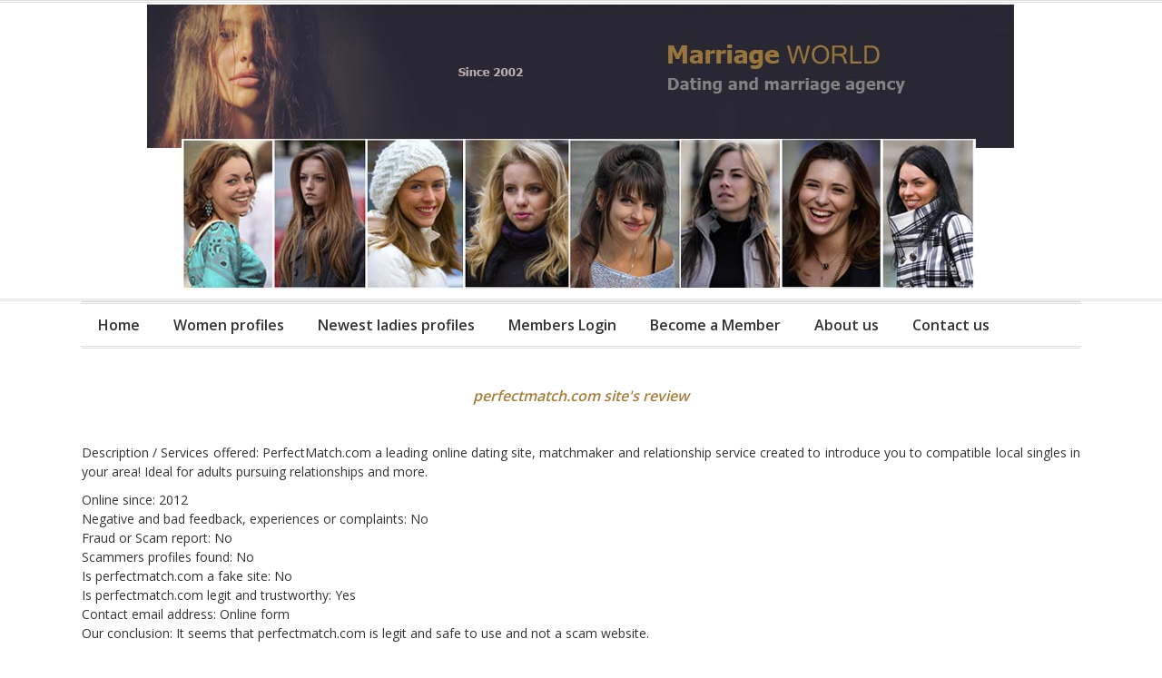

--- FILE ---
content_type: text/html; charset=utf-8
request_url: https://www.marriage-world.com/perfectmatch-com-review-complaints-and-scam-reports
body_size: 10330
content:

<!DOCTYPE html>

<html xmlns="http://www.w3.org/1999/xhtml" xml:lang="en-us" lang="en-us" dir="ltr" >

<!--[if lt IE 7]> <html class="no-js lt-ie9 lt-ie8 lt-ie7" lang="en"> <![endif]-->
<!--[if IE 7]>    <html class="no-js lt-ie9 lt-ie8" lang="en"> <![endif]-->
<!--[if IE 8]>    <html class="no-js lt-ie9" lang="en"> <![endif]-->
<!--[if gt IE 8]><!--> <html class="no-js" lang="en"> <!--<![endif]-->

<head>

	<base href="https://www.marriage-world.com/perfectmatch-com-review-complaints-and-scam-reports" />
	<meta http-equiv="content-type" content="text/html; charset=utf-8" />
	<meta name="robots" content="index, follow" />
	<meta name="description" content="Negative and bad feedback, experiences or complaints. Fraud or Scam report. Scammers profiles found. Is perfectmatch.com a fake site. Is perfectmatch.com legit and trustworthy." />
	<meta name="generator" content="Joomla! - Open Source Content Management" />
	<title>perfectmatch.com review, complaints and scam reports</title>
	<link href="/templates/starter/favicon.ico" rel="shortcut icon" type="image/vnd.microsoft.icon" />
	<link href="/modules/mod_favproducts/theme/bootstrap/favth-bootstrap.css" rel="stylesheet" type="text/css" />
	<link href="/modules/mod_favproducts/theme/css/favproducts.css" rel="stylesheet" type="text/css" />
	<link href="//maxcdn.bootstrapcdn.com/font-awesome/4.7.0/css/font-awesome.min.css" rel="stylesheet" type="text/css" />
	<link href="//fonts.googleapis.com/css?family=Open+Sans:400" rel="stylesheet" type="text/css" />
	<link href="/plugins/system/jce/css/content.css?badb4208be409b1335b815dde676300e" rel="stylesheet" type="text/css" />
	<link href="/media/jui/css/bootstrap.min.css" rel="stylesheet" type="text/css" />
	<link href="/media/jui/css/bootstrap-responsive.css" rel="stylesheet" type="text/css" />
	<script src="/media/jui/js/jquery.min.js?53c9ba5a6fa4337f36dd48945eb4bcb6" type="text/javascript"></script>
	<script src="/media/jui/js/jquery-noconflict.js?53c9ba5a6fa4337f36dd48945eb4bcb6" type="text/javascript"></script>
	<script src="/media/jui/js/jquery-migrate.min.js?53c9ba5a6fa4337f36dd48945eb4bcb6" type="text/javascript"></script>
	<script src="/modules/mod_favproducts/theme/bootstrap/favth-bootstrap.js" type="text/javascript"></script>
	<script src="/modules/mod_favproducts/theme/js/viewportchecker/viewportchecker.js" type="text/javascript"></script>
	<script src="/media/system/js/caption.js?53c9ba5a6fa4337f36dd48945eb4bcb6" type="text/javascript"></script>
	<script src="/media/jui/js/bootstrap.min.js?53c9ba5a6fa4337f36dd48945eb4bcb6" type="text/javascript"></script>
	<script type="text/javascript">
jQuery(window).on('load',  function() {
				new JCaption('img.caption');
			});
	</script>


	<meta name="viewport" content="width=device-width, initial-scale=1, maximum-scale=1">

	<!-- STYLESHEETS -->
    <!-- icons -->
  	<link rel="stylesheet" href="//maxcdn.bootstrapcdn.com/font-awesome/4.7.0/css/font-awesome.min.css" type="text/css" />
    <!-- admin -->
    <link rel="stylesheet" href="/templates/starter/admin/admin.css" type="text/css" />
    <!-- template -->
    <link rel="stylesheet" href="/templates/starter/css/template.css" type="text/css" />
    <!-- style -->
    <link rel="stylesheet" href="/templates/starter/css/style.css" type="text/css" />
    <!-- styles -->
    <link rel="stylesheet" href="/templates/starter/css/styles/style1.css" type="text/css" />
    <!-- custom -->
    <link rel="stylesheet" href="/templates/starter/css/custom.css" type="text/css" />

  <!-- GOOGLE FONT -->
    <!-- primary -->
    <link href='//fonts.googleapis.com/css?family=Open+Sans:400' rel='stylesheet' type='text/css' />
    <!-- secondary -->
    <link href='//fonts.googleapis.com/css?family=Open+Sans:400' rel='stylesheet' type='text/css' />
    <!-- navigation -->
    <link href='//fonts.googleapis.com/css?family=Open+Sans:600' rel='stylesheet' type='text/css' />
    <!-- titles -->
    <link href='//fonts.googleapis.com/css?family=Open+Sans:300' rel='stylesheet' type='text/css' />
    <!-- buttons -->
    <link href='//fonts.googleapis.com/css?family=Open+Sans:400' rel='stylesheet' type='text/css' />
    <!-- text logo -->
    <link href='//fonts.googleapis.com/css?family=Roboto:400' rel='stylesheet' type='text/css' />

  <!-- PARAMETERS -->
  

<style type="text/css">

  a { color: #A47E3C; }
  a:hover, a:focus { color: #444; outline: none; }
  #fav-headerwrap .favnav .navigation li.active a,
  #fav-headerwrap .favnav .navigation li a:hover,
  #fav-headerwrap .favnav .navigation li a:focus,
  #fav-headerwrap .favnav .navigation li.active .nav-header,
  #fav-headerwrap .favnav .navigation li .nav-header:hover,
  #fav-headerwrap .favnav .navigation li .nav-header:focus {
    color: #A47E3C;
    background-color: transparent;
  }
  #fav-headerwrap .favnav .navigation .nav-child li a,
  #fav-headerwrap .favnav .navigation .nav-child li.active a,
  #fav-headerwrap .favnav .navigation .nav-child li a:hover,
  #fav-headerwrap .favnav .navigation .nav-child li a:focus,
  #fav-headerwrap .favnav .navigation .nav-child li .nav-header,
  #fav-headerwrap .favnav .navigation .nav-child li.active .nav-header,
  #fav-headerwrap .favnav .navigation .nav-child li .nav-header:hover,
  #fav-headerwrap .favnav .navigation .nav-child li .nav-header:focus {
    color: #444;
  }
  #fav-headerwrap .favnav .navigation .nav-child li.active > a,
  #fav-headerwrap .favnav .navigation .nav-child li a:hover,
  #fav-headerwrap .favnav .navigation .nav-child li a:focus,
  #fav-headerwrap .favnav .navigation .nav-child li.active .nav-header,
  #fav-headerwrap .favnav .navigation .nav-child li .nav-header:hover,
  #fav-headerwrap .favnav .navigation .nav-child li .nav-header:focus {
    color: #A47E3C;
  }
  #fav-headerwrap .favnav .navigation li a[class^="fa-"]:before,
  #fav-headerwrap .favnav .navigation li a[class*=" fa-"]:before,
  #fav-headerwrap .favnav .navigation li .nav-header[class^="fa-"]:before,
  #fav-headerwrap .favnav .navigation li .nav-header[class*=" fa-"]:before {
    color: #A47E3C;
  }
  #fav-headerwrap .favnav .navigation .nav-child:before {
    border-right: 7px solid transparent;
    border-bottom: 7px solid #A47E3C;
    border-left: 7px solid transparent;
    border-bottom-color: #A47E3C;
    content: '';
  }
  #fav-headerwrap .favnav .navigation .nav-child:after {
    border-right: 6px solid transparent;
    border-bottom: 6px solid #A47E3C;
    border-left: 6px solid transparent;
    content: '';
  }
  #fav-headerwrap .favnav .navigation .nav-child li > ul:before {
    border-bottom: 7px solid transparent;
    border-right: 7px solid #A47E3C;
    border-top: 7px solid transparent;
  }
  #fav-headerwrap .favnav .navigation .nav-child li > ul:after {
    border-top: 6px solid transparent;
    border-right: 6px solid #A47E3C;
    border-bottom: 6px solid transparent;
  }
  #fav-headerwrap.fav-light .favnav .navigation li.active a,
  #fav-headerwrap.fav-light .favnav .navigation li a:hover,
  #fav-headerwrap.fav-light .favnav .navigation li a:focus,
  #fav-headerwrap.fav-light .favnav .navigation li.active .nav-header,
  #fav-headerwrap.fav-light .favnav .navigation li .nav-header:hover,
  #fav-headerwrap.fav-light .favnav .navigation li .nav-header:focus {
    color: #A47E3C;
    background-color: transparent;
  }
  #fav-headerwrap.fav-light .favnav .navigation .nav-child li a,
  #fav-headerwrap.fav-light .favnav .navigation .nav-child li.active a,
  #fav-headerwrap.fav-light .favnav .navigation .nav-child li a:hover,
  #fav-headerwrap.fav-light .favnav .navigation .nav-child li a:focus,
  #fav-headerwrap.fav-light .favnav .navigation .nav-child li .nav-header,
  #fav-headerwrap.fav-light .favnav .navigation .nav-child li.active .nav-header,
  #fav-headerwrap.fav-light .favnav .navigation .nav-child li .nav-header:hover,
  #fav-headerwrap.fav-light .favnav .navigation .nav-child li .nav-header:focus {
    color: #444;
  }
  #fav-headerwrap.fav-light .favnav .navigation .nav-child li.active > a,
  #fav-headerwrap.fav-light .favnav .navigation .nav-child li a:hover,
  #fav-headerwrap.fav-light .favnav .navigation .nav-child li a:focus,
  #fav-headerwrap.fav-light .favnav .navigation .nav-child li.active .nav-header,
  #fav-headerwrap.fav-light .favnav .navigation .nav-child li .nav-header:hover,
  #fav-headerwrap.fav-light .favnav .navigation .nav-child li .nav-header:focus {
    color: #A47E3C;
  }
  #fav-headerwrap.fav-light .favnav .navigation li a[class^="fa-"]:before,
  #fav-headerwrap.fav-light .favnav .navigation li a[class*=" fa-"]:before,
  #fav-headerwrap.fav-light .favnav .navigation li .nav-header[class^="fa-"]:before,
  #fav-headerwrap.fav-light .favnav .navigation li .nav-header[class*=" fa-"]:before {
    color: #A47E3C;
  }
  #fav-headerwrap.fav-dark .favnav .navigation li.active a,
  #fav-headerwrap.fav-dark .favnav .navigation li a:hover,
  #fav-headerwrap.fav-dark .favnav .navigation li a:focus,
  #fav-headerwrap.fav-dark .favnav .navigation li.active .nav-header,
  #fav-headerwrap.fav-dark .favnav .navigation li .nav-header:hover,
  #fav-headerwrap.fav-dark .favnav .navigation li .nav-header:focus {
    color: #A47E3C;
    background-color: transparent;
  }
  #fav-headerwrap.fav-dark .favnav .navigation .nav-child li a,
  #fav-headerwrap.fav-dark .favnav .navigation .nav-child li.active a,
  #fav-headerwrap.fav-dark .favnav .navigation .nav-child li a:hover,
  #fav-headerwrap.fav-dark .favnav .navigation .nav-child li a:focus,
  #fav-headerwrap.fav-dark .favnav .navigation .nav-child li .nav-header,
  #fav-headerwrap.fav-dark .favnav .navigation .nav-child li.active .nav-header,
  #fav-headerwrap.fav-dark .favnav .navigation .nav-child li .nav-header:hover,
  #fav-headerwrap.fav-dark .favnav .navigation .nav-child li .nav-header:focus {
    color: #fff;
  }
  #fav-headerwrap.fav-dark .favnav .navigation .nav-child li.active > a,
  #fav-headerwrap.fav-dark .favnav .navigation .nav-child li a:hover,
  #fav-headerwrap.fav-dark .favnav .navigation .nav-child li a:focus,
  #fav-headerwrap.fav-dark .favnav .navigation .nav-child li.active .nav-header,
  #fav-headerwrap.fav-dark .favnav .navigation .nav-child li .nav-header:hover,
  #fav-headerwrap.fav-dark .favnav .navigation .nav-child li .nav-header:focus {
    color: #A47E3C;
  }
  #fav-headerwrap.fav-dark .favnav .navigation li a[class^="fa-"]:before,
  #fav-headerwrap.fav-dark .favnav .navigation li a[class*=" fa-"]:before,
  #fav-headerwrap.fav-dark .favnav .navigation li .nav-header[class^="fa-"]:before,
  #fav-headerwrap.fav-dark .favnav .navigation li .nav-header[class*=" fa-"]:before {
    color: #A47E3C;
  }
  #fav-container .favnav.navstyle .navigation ul.nav > li.active > a,
  #fav-container .favnav.navstyle .navigation ul.nav > li > a:hover,
  #fav-container .favnav.navstyle .navigation ul.nav > li > a:focus,
  #fav-container .favnav.navstyle .navigation ul.nav > li.active > .nav-header,
  #fav-container .favnav.navstyle .navigation ul.nav > li > .nav-header:hover,
  #fav-container .favnav.navstyle .navigation ul.nav > li > .nav-header:focus {
    background-color: #A47E3C;
    color: #fff;
    text-shadow: 1px 1px 1px rgba(17, 17, 17, 0.27);
  }
  #fav-container .favnav.navstyle .navigation ul.nav > li.active > a[class^="fa-"]:before,
  #fav-container .favnav.navstyle .navigation ul.nav > li.active > a[class*=" fa-"]:before,
  #fav-container .favnav.navstyle .navigation ul.nav > li > a[class^="fa-"]:hover:before,
  #fav-container .favnav.navstyle .navigation ul.nav > li > a[class*=" fa-"]:hover:before,
  #fav-container .favnav.navstyle .navigation ul.nav > li > a[class^="fa-"]:focus:before,
  #fav-container .favnav.navstyle .navigation ul.nav > li > a[class*=" fa-"]:focus:before,
  #fav-container .favnav.navstyle .navigation ul.nav > li.active > .nav-header[class^="fa-"]:before,
  #fav-container .favnav.navstyle .navigation ul.nav > li.active > .nav-header[class*=" fa-"]:before,
  #fav-container .favnav.navstyle .navigation ul.nav > li > .nav-header[class^="fa-"]:hover:before,
  #fav-container .favnav.navstyle .navigation ul.nav > li > .nav-header[class*=" fa-"]:hover:before,
  #fav-container .favnav.navstyle .navigation ul.nav > li > .nav-header[class^="fa-"]:focus:before,
  #fav-container .favnav.navstyle .navigation ul.nav > li > .nav-header[class*=" fa-"]:focus:before {
    color: #fff;
  }
  #fav-container .favnav.navstyle-1 .navigation ul.nav > li.active > a,
  #fav-container .favnav.navstyle-1 .navigation ul.nav > li > a:hover,
  #fav-container .favnav.navstyle-1 .navigation ul.nav > li > a:focus,
  #fav-container .favnav.navstyle-1 .navigation ul.nav > li.active > .nav-header,
  #fav-container .favnav.navstyle-1 .navigation ul.nav > li > .nav-header:hover,
  #fav-container .favnav.navstyle-1 .navigation ul.nav > li > .nav-header:focus {
    color: #A47E3C;
  }
  #fav-container .favnav.navstyle-2 .navigation ul.nav > li.active > a,
  #fav-container .favnav.navstyle-2 .navigation ul.nav > li > a:hover,
  #fav-container .favnav.navstyle-2 .navigation ul.nav > li > a:focus,
  #fav-container .favnav.navstyle-2 .navigation ul.nav > li.active > .nav-header,
  #fav-container .favnav.navstyle-2 .navigation ul.nav > li > .nav-header:hover,
  #fav-container .favnav.navstyle-2 .navigation ul.nav > li > .nav-header:focus {
    background-color: #222;
    color: #fff;
  }
  #fav-container .favnav.navstyle-2 .navigation ul.nav > li.active > a[class^="fa-"]:before,
  #fav-container .favnav.navstyle-2 .navigation ul.nav > li.active > a[class*=" fa-"]:before,
  #fav-container .favnav.navstyle-2 .navigation ul.nav > li > a[class^="fa-"]:hover:before,
  #fav-container .favnav.navstyle-2 .navigation ul.nav > li > a[class*=" fa-"]:hover:before,
  #fav-container .favnav.navstyle-2 .navigation ul.nav > li > a[class^="fa-"]:focus:before,
  #fav-container .favnav.navstyle-2 .navigation ul.nav > li > a[class*=" fa-"]:focus:before,
  #fav-container .favnav.navstyle-2 .navigation ul.nav > li.active > .nav-header[class^="fa-"]:before,
  #fav-container .favnav.navstyle-2 .navigation ul.nav > li.active > .nav-header[class*=" fa-"]:before,
  #fav-container .favnav.navstyle-2 .navigation ul.nav > li > .nav-header[class^="fa-"]:hover:before,
  #fav-container .favnav.navstyle-2 .navigation ul.nav > li > .nav-header[class*=" fa-"]:hover:before,
  #fav-container .favnav.navstyle-2 .navigation ul.nav > li > .nav-header[class^="fa-"]:focus:before,
  #fav-container .favnav.navstyle-2 .navigation ul.nav > li > .nav-header[class*=" fa-"]:focus:before {
    color: #fff;
  }
  #fav-container .favnav.navstyle-3 .navigation ul.nav > li.active > a,
  #fav-container .favnav.navstyle-3 .navigation ul.nav > li > a:hover,
  #fav-container .favnav.navstyle-3 .navigation ul.nav > li > a:focus,
  #fav-container .favnav.navstyle-3 .navigation ul.nav > li.active > .nav-header,
  #fav-container .favnav.navstyle-3 .navigation ul.nav > li > .nav-header:hover,
  #fav-container .favnav.navstyle-3 .navigation ul.nav > li > .nav-header:focus {
    border: 3px double #A47E3C;
  }
  #fav-container .favnav.navstyle-4 .navigation ul.nav > li.active > a,
  #fav-container .favnav.navstyle-4 .navigation ul.nav > li > a:hover,
  #fav-container .favnav.navstyle-4 .navigation ul.nav > li > a:focus,
  #fav-container .favnav.navstyle-4 .navigation ul.nav > li.active > .nav-header,
  #fav-container .favnav.navstyle-4 .navigation ul.nav > li > .nav-header:hover,
  #fav-container .favnav.navstyle-4 .navigation ul.nav > li > .nav-header:focus {
    border-bottom: 3px double #A47E3C;
  }
  #fav-container .favnav.navstyle-5 .navigation ul.nav > li.active > a,
  #fav-container .favnav.navstyle-5 .navigation ul.nav > li > a:hover,
  #fav-container .favnav.navstyle-5 .navigation ul.nav > li > a:focus,
  #fav-container .favnav.navstyle-5 .navigation ul.nav > li.active > .nav-header,
  #fav-container .favnav.navstyle-5 .navigation ul.nav > li > .nav-header:hover,
  #fav-container .favnav.navstyle-5 .navigation ul.nav > li > .nav-header:focus {
    border-top: 3px double #A47E3C;
  }
  #fav-container .favnav.navstyle-6 .navigation ul.nav > li.active > a,
  #fav-container .favnav.navstyle-6 .navigation ul.nav > li > a:hover,
  #fav-container .favnav.navstyle-6 .navigation ul.nav > li > a:focus,
  #fav-container .favnav.navstyle-6 .navigation ul.nav > li.active > .nav-header,
  #fav-container .favnav.navstyle-6 .navigation ul.nav > li > .nav-header:hover,
  #fav-container .favnav.navstyle-6 .navigation ul.nav > li > .nav-header:focus {
    color: #A47E3C;
    border-top: 3px double #222;
    border-bottom: 3px double #222;
  }
  #fav-container .favnav.navstyle-7 .navigation ul.nav > li.active > a,
  #fav-container .favnav.navstyle-7 .navigation ul.nav > li > a:hover,
  #fav-container .favnav.navstyle-7 .navigation ul.nav > li > a:focus,
  #fav-container .favnav.navstyle-7 .navigation ul.nav > li.active > .nav-header,
  #fav-container .favnav.navstyle-7 .navigation ul.nav > li > .nav-header:hover,
  #fav-container .favnav.navstyle-7 .navigation ul.nav > li > .nav-header:focus {
    color: #A47E3C;
    border-right: 3px double #DDD;
    border-left: 3px double #DDD;
  }
  #fav-headerwrap.fav-light .favnav.navstyle .navigation ul.nav > li.active > a,
  #fav-headerwrap.fav-light .favnav.navstyle .navigation ul.nav > li > a:hover,
  #fav-headerwrap.fav-light .favnav.navstyle .navigation ul.nav > li > a:focus,
  #fav-headerwrap.fav-light .favnav.navstyle .navigation ul.nav > li.active > .nav-header,
  #fav-headerwrap.fav-light .favnav.navstyle .navigation ul.nav > li > .nav-header:hover,
  #fav-headerwrap.fav-light .favnav.navstyle .navigation ul.nav > li > .nav-header:focus {
    background-color: #A47E3C;
    color: #fff;
    text-shadow: 1px 1px 1px rgba(17, 17, 17, 0.27);
  }
  #fav-headerwrap.fav-light .favnav.navstyle .navigation ul.nav > li.active > a[class^="fa-"]:before,
  #fav-headerwrap.fav-light .favnav.navstyle .navigation ul.nav > li.active > a[class*=" fa-"]:before,
  #fav-headerwrap.fav-light .favnav.navstyle .navigation ul.nav > li > a[class^="fa-"]:hover:before,
  #fav-headerwrap.fav-light .favnav.navstyle .navigation ul.nav > li > a[class*=" fa-"]:hover:before,
  #fav-headerwrap.fav-light .favnav.navstyle .navigation ul.nav > li > a[class^="fa-"]:focus:before,
  #fav-headerwrap.fav-light .favnav.navstyle .navigation ul.nav > li > a[class*=" fa-"]:focus:before,
  #fav-headerwrap.fav-light .favnav.navstyle .navigation ul.nav > li.active > .nav-header[class^="fa-"]:before,
  #fav-headerwrap.fav-light .favnav.navstyle .navigation ul.nav > li.active > .nav-header[class*=" fa-"]:before,
  #fav-headerwrap.fav-light .favnav.navstyle .navigation ul.nav > li > .nav-header[class^="fa-"]:hover:before,
  #fav-headerwrap.fav-light .favnav.navstyle .navigation ul.nav > li > .nav-header[class*=" fa-"]:hover:before,
  #fav-headerwrap.fav-light .favnav.navstyle .navigation ul.nav > li > .nav-header[class^="fa-"]:focus:before,
  #fav-headerwrap.fav-light .favnav.navstyle .navigation ul.nav > li > .nav-header[class*=" fa-"]:focus:before {
    color: #fff;
  }
  #fav-headerwrap.fav-light .favnav.navstyle-1 .navigation ul.nav > li.active > a,
  #fav-headerwrap.fav-light .favnav.navstyle-1 .navigation ul.nav > li > a:hover,
  #fav-headerwrap.fav-light .favnav.navstyle-1 .navigation ul.nav > li > a:focus,
  #fav-headerwrap.fav-light .favnav.navstyle-1 .navigation ul.nav > li.active > .nav-header,
  #fav-headerwrap.fav-light .favnav.navstyle-1 .navigation ul.nav > li > .nav-header:hover,
  #fav-headerwrap.fav-light .favnav.navstyle-1 .navigation ul.nav > li > .nav-header:focus {
    color: #A47E3C;
  }
  #fav-headerwrap.fav-light .favnav.navstyle-2 .navigation ul.nav > li.active > a,
  #fav-headerwrap.fav-light .favnav.navstyle-2 .navigation ul.nav > li > a:hover,
  #fav-headerwrap.fav-light .favnav.navstyle-2 .navigation ul.nav > li > a:focus,
  #fav-headerwrap.fav-light .favnav.navstyle-2 .navigation ul.nav > li.active > .nav-header,
  #fav-headerwrap.fav-light .favnav.navstyle-2 .navigation ul.nav > li > .nav-header:hover,
  #fav-headerwrap.fav-light .favnav.navstyle-2 .navigation ul.nav > li > .nav-header:focus {
    background-color: #222;
    color: #fff;
  }
  #fav-headerwrap.fav-light .favnav.navstyle-2 .navigation ul.nav > li.active > a[class^="fa-"]:before,
  #fav-headerwrap.fav-light .favnav.navstyle-2 .navigation ul.nav > li.active > a[class*=" fa-"]:before,
  #fav-headerwrap.fav-light .favnav.navstyle-2 .navigation ul.nav > li > a[class^="fa-"]:hover:before,
  #fav-headerwrap.fav-light .favnav.navstyle-2 .navigation ul.nav > li > a[class*=" fa-"]:hover:before,
  #fav-headerwrap.fav-light .favnav.navstyle-2 .navigation ul.nav > li > a[class^="fa-"]:focus:before,
  #fav-headerwrap.fav-light .favnav.navstyle-2 .navigation ul.nav > li > a[class*=" fa-"]:focus:before,
  #fav-headerwrap.fav-light .favnav.navstyle-2 .navigation ul.nav > li.active > .nav-header[class^="fa-"]:before,
  #fav-headerwrap.fav-light .favnav.navstyle-2 .navigation ul.nav > li.active > .nav-header[class*=" fa-"]:before,
  #fav-headerwrap.fav-light .favnav.navstyle-2 .navigation ul.nav > li > .nav-header[class^="fa-"]:hover:before,
  #fav-headerwrap.fav-light .favnav.navstyle-2 .navigation ul.nav > li > .nav-header[class*=" fa-"]:hover:before,
  #fav-headerwrap.fav-light .favnav.navstyle-2 .navigation ul.nav > li > .nav-header[class^="fa-"]:focus:before,
  #fav-headerwrap.fav-light .favnav.navstyle-2 .navigation ul.nav > li > .nav-header[class*=" fa-"]:focus:before {
    color: #fff;
  }
  #fav-headerwrap.fav-light .favnav.navstyle-3 .navigation ul.nav > li.active > a,
  #fav-headerwrap.fav-light .favnav.navstyle-3 .navigation ul.nav > li > a:hover,
  #fav-headerwrap.fav-light .favnav.navstyle-3 .navigation ul.nav > li > a:focus,
  #fav-headerwrap.fav-light .favnav.navstyle-3 .navigation ul.nav > li.active > .nav-header,
  #fav-headerwrap.fav-light .favnav.navstyle-3 .navigation ul.nav > li > .nav-header:hover,
  #fav-headerwrap.fav-light .favnav.navstyle-3 .navigation ul.nav > li > .nav-header:focus {
    border: 3px double #A47E3C;
  }
  #fav-headerwrap.fav-light .favnav.navstyle-4 .navigation ul.nav > li.active > a,
  #fav-headerwrap.fav-light .favnav.navstyle-4 .navigation ul.nav > li > a:hover,
  #fav-headerwrap.fav-light .favnav.navstyle-4 .navigation ul.nav > li > a:focus,
  #fav-headerwrap.fav-light .favnav.navstyle-4 .navigation ul.nav > li.active > .nav-header,
  #fav-headerwrap.fav-light .favnav.navstyle-4 .navigation ul.nav > li > .nav-header:hover,
  #fav-headerwrap.fav-light .favnav.navstyle-4 .navigation ul.nav > li > .nav-header:focus {
    border-bottom: 3px double #A47E3C;
  }
  #fav-headerwrap.fav-light .favnav.navstyle-5 .navigation ul.nav > li.active > a,
  #fav-headerwrap.fav-light .favnav.navstyle-5 .navigation ul.nav > li > a:hover,
  #fav-headerwrap.fav-light .favnav.navstyle-5 .navigation ul.nav > li > a:focus,
  #fav-headerwrap.fav-light .favnav.navstyle-5 .navigation ul.nav > li.active > .nav-header,
  #fav-headerwrap.fav-light .favnav.navstyle-5 .navigation ul.nav > li > .nav-header:hover,
  #fav-headerwrap.fav-light .favnav.navstyle-5 .navigation ul.nav > li > .nav-header:focus {
    border-top: 3px double #A47E3C;
  }
  #fav-headerwrap.fav-light .favnav.navstyle-6 .navigation ul.nav > li.active > a,
  #fav-headerwrap.fav-light .favnav.navstyle-6 .navigation ul.nav > li > a:hover,
  #fav-headerwrap.fav-light .favnav.navstyle-6 .navigation ul.nav > li > a:focus,
  #fav-headerwrap.fav-light .favnav.navstyle-6 .navigation ul.nav > li.active > .nav-header,
  #fav-headerwrap.fav-light .favnav.navstyle-6 .navigation ul.nav > li > .nav-header:hover,
  #fav-headerwrap.fav-light .favnav.navstyle-6 .navigation ul.nav > li > .nav-header:focus {
    color: #A47E3C;
    border-top: 3px double #222;
    border-bottom: 3px double #222;
  }
  #fav-headerwrap.fav-light .favnav.navstyle-7 .navigation ul.nav > li.active > a,
  #fav-headerwrap.fav-light .favnav.navstyle-7 .navigation ul.nav > li > a:hover,
  #fav-headerwrap.fav-light .favnav.navstyle-7 .navigation ul.nav > li > a:focus,
  #fav-headerwrap.fav-light .favnav.navstyle-7 .navigation ul.nav > li.active > .nav-header,
  #fav-headerwrap.fav-light .favnav.navstyle-7 .navigation ul.nav > li > .nav-header:hover,
  #fav-headerwrap.fav-light .favnav.navstyle-7 .navigation ul.nav > li > .nav-header:focus {
    color: #A47E3C;
    border-right: 3px double #DDD;
    border-left: 3px double #DDD;
  }
  #fav-headerwrap.fav-dark .favnav.navstyle .navigation ul.nav > li.active > a,
  #fav-headerwrap.fav-dark .favnav.navstyle .navigation ul.nav > li > a:hover,
  #fav-headerwrap.fav-dark .favnav.navstyle .navigation ul.nav > li > a:focus,
  #fav-headerwrap.fav-dark .favnav.navstyle .navigation ul.nav > li.active > .nav-header,
  #fav-headerwrap.fav-dark .favnav.navstyle .navigation ul.nav > li > .nav-header:hover,
  #fav-headerwrap.fav-dark .favnav.navstyle .navigation ul.nav > li > .nav-header:focus {
    background-color: #A47E3C;
    color: #fff;
    text-shadow: 1px 1px 1px rgba(17, 17, 17, 0.27);
  }
  #fav-headerwrap.fav-dark .favnav.navstyle .navigation ul.nav > li.active > a[class^="fa-"]:before,
  #fav-headerwrap.fav-dark .favnav.navstyle .navigation ul.nav > li.active > a[class*=" fa-"]:before,
  #fav-headerwrap.fav-dark .favnav.navstyle .navigation ul.nav > li > a[class^="fa-"]:hover:before,
  #fav-headerwrap.fav-dark .favnav.navstyle .navigation ul.nav > li > a[class*=" fa-"]:hover:before,
  #fav-headerwrap.fav-dark .favnav.navstyle .navigation ul.nav > li > a[class^="fa-"]:focus:before,
  #fav-headerwrap.fav-dark .favnav.navstyle .navigation ul.nav > li > a[class*=" fa-"]:focus:before,
  #fav-headerwrap.fav-dark .favnav.navstyle .navigation ul.nav > li.active > .nav-header[class^="fa-"]:before,
  #fav-headerwrap.fav-dark .favnav.navstyle .navigation ul.nav > li.active > .nav-header[class*=" fa-"]:before,
  #fav-headerwrap.fav-dark .favnav.navstyle .navigation ul.nav > li > .nav-header[class^="fa-"]:hover:before,
  #fav-headerwrap.fav-dark .favnav.navstyle .navigation ul.nav > li > .nav-header[class*=" fa-"]:hover:before,
  #fav-headerwrap.fav-dark .favnav.navstyle .navigation ul.nav > li > .nav-header[class^="fa-"]:focus:before,
  #fav-headerwrap.fav-dark .favnav.navstyle .navigation ul.nav > li > .nav-header[class*=" fa-"]:focus:before {
    color: #fff;
  }
  #fav-headerwrap.fav-dark .favnav.navstyle-1 .navigation ul.nav > li.active > a,
  #fav-headerwrap.fav-dark .favnav.navstyle-1 .navigation ul.nav > li > a:hover,
  #fav-headerwrap.fav-dark .favnav.navstyle-1 .navigation ul.nav > li > a:focus,
  #fav-headerwrap.fav-dark .favnav.navstyle-1 .navigation ul.nav > li.active > .nav-header,
  #fav-headerwrap.fav-dark .favnav.navstyle-1 .navigation ul.nav > li > .nav-header:hover,
  #fav-headerwrap.fav-dark .favnav.navstyle-1 .navigation ul.nav > li > .nav-header:focus {
    color: #A47E3C;
  }
  #fav-headerwrap.fav-dark .favnav.navstyle-2 .navigation ul.nav > li.active > a,
  #fav-headerwrap.fav-dark .favnav.navstyle-2 .navigation ul.nav > li > a:hover,
  #fav-headerwrap.fav-dark .favnav.navstyle-2 .navigation ul.nav > li > a:focus,
  #fav-headerwrap.fav-dark .favnav.navstyle-2 .navigation ul.nav > li.active > .nav-header,
  #fav-headerwrap.fav-dark .favnav.navstyle-2 .navigation ul.nav > li > .nav-header:hover,
  #fav-headerwrap.fav-dark .favnav.navstyle-2 .navigation ul.nav > li > .nav-header:focus {
    background-color: #fff;
    color: #333;
  }
  #fav-headerwrap.fav-dark .favnav.navstyle-2 .navigation ul.nav > li.active > a[class^="fa-"]:before,
  #fav-headerwrap.fav-dark .favnav.navstyle-2 .navigation ul.nav > li.active > a[class*=" fa-"]:before,
  #fav-headerwrap.fav-dark .favnav.navstyle-2 .navigation ul.nav > li > a[class^="fa-"]:hover:before,
  #fav-headerwrap.fav-dark .favnav.navstyle-2 .navigation ul.nav > li > a[class*=" fa-"]:hover:before,
  #fav-headerwrap.fav-dark .favnav.navstyle-2 .navigation ul.nav > li > a[class^="fa-"]:focus:before,
  #fav-headerwrap.fav-dark .favnav.navstyle-2 .navigation ul.nav > li > a[class*=" fa-"]:focus:before,
  #fav-headerwrap.fav-dark .favnav.navstyle-2 .navigation ul.nav > li.active > .nav-header[class^="fa-"]:before,
  #fav-headerwrap.fav-dark .favnav.navstyle-2 .navigation ul.nav > li.active > .nav-header[class*=" fa-"]:before,
  #fav-headerwrap.fav-dark .favnav.navstyle-2 .navigation ul.nav > li > .nav-header[class^="fa-"]:hover:before,
  #fav-headerwrap.fav-dark .favnav.navstyle-2 .navigation ul.nav > li > .nav-header[class*=" fa-"]:hover:before,
  #fav-headerwrap.fav-dark .favnav.navstyle-2 .navigation ul.nav > li > .nav-header[class^="fa-"]:focus:before,
  #fav-headerwrap.fav-dark .favnav.navstyle-2 .navigation ul.nav > li > .nav-header[class*=" fa-"]:focus:before {
    color: #A47E3C;
  }
  #fav-headerwrap.fav-dark .favnav.navstyle-3 .navigation ul.nav > li.active > a,
  #fav-headerwrap.fav-dark .favnav.navstyle-3 .navigation ul.nav > li > a:hover,
  #fav-headerwrap.fav-dark .favnav.navstyle-3 .navigation ul.nav > li > a:focus,
  #fav-headerwrap.fav-dark .favnav.navstyle-3 .navigation ul.nav > li.active > .nav-header,
  #fav-headerwrap.fav-dark .favnav.navstyle-3 .navigation ul.nav > li > .nav-header:hover,
  #fav-headerwrap.fav-dark .favnav.navstyle-3 .navigation ul.nav > li > .nav-header:focus {
    border: 3px double #A47E3C;
  }
  #fav-headerwrap.fav-dark .favnav.navstyle-4 .navigation ul.nav > li.active > a,
  #fav-headerwrap.fav-dark .favnav.navstyle-4 .navigation ul.nav > li > a:hover,
  #fav-headerwrap.fav-dark .favnav.navstyle-4 .navigation ul.nav > li > a:focus,
  #fav-headerwrap.fav-dark .favnav.navstyle-4 .navigation ul.nav > li.active > .nav-header,
  #fav-headerwrap.fav-dark .favnav.navstyle-4 .navigation ul.nav > li > .nav-header:hover,
  #fav-headerwrap.fav-dark .favnav.navstyle-4 .navigation ul.nav > li > .nav-header:focus {
    border-bottom: 3px double #A47E3C;
  }
  #fav-headerwrap.fav-dark .favnav.navstyle-5 .navigation ul.nav > li.active > a,
  #fav-headerwrap.fav-dark .favnav.navstyle-5 .navigation ul.nav > li > a:hover,
  #fav-headerwrap.fav-dark .favnav.navstyle-5 .navigation ul.nav > li > a:focus,
  #fav-headerwrap.fav-dark .favnav.navstyle-5 .navigation ul.nav > li.active > .nav-header,
  #fav-headerwrap.fav-dark .favnav.navstyle-5 .navigation ul.nav > li > .nav-header:hover,
  #fav-headerwrap.fav-dark .favnav.navstyle-5 .navigation ul.nav > li > .nav-header:focus {
    border-top: 3px double #A47E3C;
  }
  #fav-headerwrap.fav-dark .favnav.navstyle-6 .navigation ul.nav > li.active > a,
  #fav-headerwrap.fav-dark .favnav.navstyle-6 .navigation ul.nav > li > a:hover,
  #fav-headerwrap.fav-dark .favnav.navstyle-6 .navigation ul.nav > li > a:focus,
  #fav-headerwrap.fav-dark .favnav.navstyle-6 .navigation ul.nav > li.active > .nav-header,
  #fav-headerwrap.fav-dark .favnav.navstyle-6 .navigation ul.nav > li > .nav-header:hover,
  #fav-headerwrap.fav-dark .favnav.navstyle-6 .navigation ul.nav > li > .nav-header:focus {
    color: #A47E3C;
    border-top: 3px double #fff;
    border-bottom: 3px double #fff;
  }
  #fav-headerwrap.fav-dark .favnav.navstyle-7 .navigation ul.nav > li.active > a,
  #fav-headerwrap.fav-dark .favnav.navstyle-7 .navigation ul.nav > li > a:hover,
  #fav-headerwrap.fav-dark .favnav.navstyle-7 .navigation ul.nav > li > a:focus,
  #fav-headerwrap.fav-dark .favnav.navstyle-7 .navigation ul.nav > li.active > .nav-header,
  #fav-headerwrap.fav-dark .favnav.navstyle-7 .navigation ul.nav > li > .nav-header:hover,
  #fav-headerwrap.fav-dark .favnav.navstyle-7 .navigation ul.nav > li > .nav-header:focus {
    color: #A47E3C;
    border-right: 3px double #444;
    border-left: 3px double #444;
  }
  ul.menubasic {
    border: 3px double #DDD;
  }
  ul.menubasic.menu-clear {
    border: 3px double #fff;
  }
  ul.menubasic.menu-dark {
    border: 3px double #fff;
  }
  ul.menubasic.menu-color {
    border: 3px double #fff;
  }
  ul.menubasic.menu-color li a,
  ul.menubasic.menu-color li .nav-header {
    color: rgba(17, 17, 17, 0.77) !important;
    border-bottom: 1px solid #fff;
  }
  ul.menubasic li a:hover,
  ul.menubasic li a:focus,
  ul.menubasic li.current a,
  ul.menubasic li.current ul a:hover,
  ul.menubasic li.current ul a:focus,
  ul.menubasic li .nav-header:hover,
  ul.menubasic li .nav-header:focus,
  ul.menubasic li.current .nav-header,
  ul.menubasic li.current ul .nav-header:hover,
  ul.menubasic li.current ul .nav-header:focus {
    color: #fff;
    background-color: #A47E3C;
    text-shadow: 1px 1px 1px rgba(17, 17, 17, 0.27);
  }
  ul.menubasic li.current ul a,
  ul.menubasic li.current ul .nav-header {
    color: #444;
    background-color: #FFFFFF;
  }
  ul.menuarrow li a:hover,
  ul.menuarrow li a:focus,
  ul.menuarrow li.current a,
  ul.menuarrow li.current ul a:hover,
  ul.menuarrow li.current ul a:focus,
  ul.menuarrow li .nav-header:hover,
  ul.menuarrow li .nav-header:focus,
  ul.menuarrow li.current .nav-header,
  ul.menuarrow li.current ul .nav-header:hover,
  ul.menuarrow li.current ul .nav-header:focus {
    color: #A47E3C;
    background-color: transparent;
  }
  ul.menuarrow li.current ul a,
  ul.menuarrow li.current ul .nav-header {
    color: #444;
  }
  ul.menuarrow.menu-color li a,
  ul.menuarrow.menu-color li .nav-header {
    color: rgba(17, 17, 17, 0.77) !important;
  }
  ul.menuarrow li a:hover:before,
  ul.menuarrow li a:focus:before,
  ul.menuarrow li.current a:before,
  ul.menuarrow li.current ul a:hover:before,
  ul.menuarrow li.current ul a:focus:before,
  ul.menuarrow li .nav-header:hover:before,
  ul.menuarrow li .nav-header:focus:before,
  ul.menuarrow li.current .nav-header:before,
  ul.menuarrow li.current ul .nav-header:hover:before,
  ul.menuarrow li.current ul .nav-header:focus:before {
    color: #A47E3C !important;
  }
  ul.menuarrow.menu-color li a:hover:before,
  ul.menuarrow.menu-color li a:focus:before,
  ul.menuarrow.menu-color li.current a:before,
  ul.menuarrow.menu-color li.current ul a:hover:before,
  ul.menuarrow.menu-color li.current ul a:focus:before,
  ul.menuarrow.menu-color li .nav-header:hover:before,
  ul.menuarrow.menu-color li .nav-header:focus:before,
  ul.menuarrow.menu-color li.current .nav-header:before,
  ul.menuarrow.menu-color li.current ul .nav-header:hover:before,
  ul.menuarrow.menu-color li.current ul .nav-header:focus:before {
    color: #fff !important;
  }
  ul.menuarrow.menu-clear li a:before,
  ul.menuarrow.menu-clear li .nav-header:before,
  ul.menuarrow.menu-dark li a:before,
  ul.menuarrow.menu-dark li .nav-header:before,
  ul.menuarrow.menu-color li a:before,
  ul.menuarrow.menu-color li .nav-header:before {
    color: #fff;
  }
  ul.menuside li a:hover,
  ul.menuside li a:focus,
  ul.menuside li.current a,
  ul.menuside li.current ul a:hover,
  ul.menuside li.current ul a:focus,
  ul.menuside li .nav-header:hover,
  ul.menuside li .nav-header:focus,
  ul.menuside li.current .nav-header,
  ul.menuside li.current ul .nav-header:hover,
  ul.menuside li.current ul .nav-header:focus {
    color: #A47E3C;
    border-left: 5px solid #A47E3C;
    background-color: transparent;
  }
  ul.menuside.menu-color li a,
  ul.menuside.menu-color li .nav-header {
    color: rgba(17, 17, 17, 0.77) !important;
  }
  ul.menuline li a:hover,
  ul.menuline li a:focus,
  ul.menuline li.current a,
  ul.menuline li.current ul a:hover,
  ul.menuline li.current ul a:focus,
  ul.menuline li .nav-header:hover,
  ul.menuline li .nav-header:focus,
  ul.menuline li.current .nav-header,
  ul.menuline li.current ul .nav-header:hover,
  ul.menuline li.current ul .nav-header:focus {
    color: #444;
    border-bottom: 1px solid #A47E3C;
    background-color: transparent;
  }
  ul.menuline li.current ul a {
    color: #444;
  }
  ul.menuline li a:hover:before,
  ul.menuline li a:focus:before,
  ul.menuline li.current a:before,
  ul.menuline li.current ul a:hover:before,
  ul.menuline li.current ul a:focus:before,
  ul.menuline li .nav-header:hover:before,
  ul.menuline li .nav-header:focus:before,
  ul.menuline li.current .nav-header:before,
  ul.menuline li.current ul .nav-header:hover:before,
  ul.menuline li.current ul .nav-header:focus:before {
    color: #A47E3C;
  }
  ul.menuline.menu-clear li a:hover,
  ul.menuline.menu-clear li a:focus,
  ul.menuline.menu-clear li .nav-header:hover,
  ul.menuline.menu-clear li .nav-header:focus {
    color: #fff;
    border-bottom: 1px solid #A47E3C;
  }
  ul.menuline.menu-dark li a:hover,
  ul.menuline.menu-dark li a:focus,
  ul.menuline.menu-dark li .nav-header:hover,
  ul.menuline.menu-dark li .nav-header:focus {
    color: #fff !important;
    border-bottom: 1px solid #A47E3C;
  }
  ul.menuline.menu-color li a,
  ul.menuline.menu-color li .nav-header {
    color: rgba(17, 17, 17, 0.77) !important;
  }
  ul.menuline.menu-clear li a,
  ul.menuline.menu-clear li .nav-header,
  ul.menuline.menu-dark li a,
  ul.menuline.menu-dark li .nav-header {
    color: #fff;
  }
  ul.menuhorizontal li.active a,
  ul.menuhorizontal li a:hover,
  ul.menuhorizontal li a:focus,
  ul.menuhorizontal li:hover a,
  ul.menuhorizontal li:focus a,
  ul.menuhorizontal li.active .nav-header,
  ul.menuhorizontal li .nav-header:hover,
  ul.menuhorizontal li .nav-header:focus,
  ul.menuhorizontal li:hover .nav-header,
  ul.menuhorizontal li:focus .nav-header,
  ul.menuhorizontal li .nav-header:hover,
  ul.menuhorizontal li .nav-header:focus {
    color: #A47E3C;
    background-color: transparent;
  }
  ul.menuhorizontal.menu-clear li.active a,
  ul.menuhorizontal.menu-clear li a:hover,
  ul.menuhorizontal.menu-clear li a:focus,
  ul.menuhorizontal.menu-clear li:hover a,
  ul.menuhorizontal.menu-clear li:focus a,
  ul.menuhorizontal.menu-clear li.active .nav-header,
  ul.menuhorizontal.menu-clear li .nav-header:hover,
  ul.menuhorizontal.menu-clear li .nav-header:focus,
  ul.menuhorizontal.menu-clear li:hover .nav-header,
  ul.menuhorizontal.menu-clear li:focus .nav-header,
  ul.menuhorizontal.menu-clear li .nav-header:hover,
  ul.menuhorizontal.menu-clear li .nav-header:focus {
    color: #A47E3C !important;
  }
  ul.menuhorizontal.menu-clear li a:before,
  ul.menuhorizontal.menu-clear li .nav-header:before {
    color: #fff;
  }
  ul.menuhorizontal.menu-clear li.active a:before,
  ul.menuhorizontal.menu-clear li a:hover:before,
  ul.menuhorizontal.menu-clear li a:focus:before,
  ul.menuhorizontal.menu-clear li:hover a:before,
  ul.menuhorizontal.menu-clear li:focus a:before,
  ul.menuhorizontal.menu-clear li.active .nav-header:before,
  ul.menuhorizontal.menu-clear li .nav-header:hover:before,
  ul.menuhorizontal.menu-clear li .nav-header:focus:before,
  ul.menuhorizontal.menu-clear li:hover .nav-header:before,
  ul.menuhorizontal.menu-clear li:focus .nav-header:before,
  ul.menuhorizontal.menu-clear li .nav-header:hover:before,
  ul.menuhorizontal.menu-clear li .nav-header:focus:before {
    color: #A47E3C !important;
  }
  ul.menuhorizontal.menu-dark li a,
  ul.menuhorizontal.menu-dark li .nav-header {
    color: #eee !important;
  }
  ul.menuhorizontal.menu-dark li.active a,
  ul.menuhorizontal.menu-dark li a:hover,
  ul.menuhorizontal.menu-dark li a:focus,
  ul.menuhorizontal.menu-dark li:hover a,
  ul.menuhorizontal.menu-dark li:focus a,
  ul.menuhorizontal.menu-dark li.active .nav-header,
  ul.menuhorizontal.menu-dark li .nav-header:hover,
  ul.menuhorizontal.menu-dark li .nav-header:focus,
  ul.menuhorizontal.menu-dark li:hover .nav-header,
  ul.menuhorizontal.menu-dark li:focus .nav-header,
  ul.menuhorizontal.menu-dark li .nav-header:hover,
  ul.menuhorizontal.menu-dark li .nav-header:focus {
    color: #A47E3C !important;
  }
  ul.menuhorizontal.menu-dark li a:before,
  ul.menuhorizontal.menu-dark li .nav-header:before {
    color: #eee;
  }
  ul.menuhorizontal.menu-dark li.active a:before,
  ul.menuhorizontal.menu-dark li a:hover:before,
  ul.menuhorizontal.menu-dark li a:focus:before,
  ul.menuhorizontal.menu-dark li:hover a:before,
  ul.menuhorizontal.menu-dark li:focus a:before,
  ul.menuhorizontal.menu-dark li.active .nav-header:before,
  ul.menuhorizontal.menu-dark li .nav-header:hover:before,
  ul.menuhorizontal.menu-dark li .nav-header:focus:before,
  ul.menuhorizontal.menu-dark li:hover .nav-header:before,
  ul.menuhorizontal.menu-dark li:focus .nav-header:before,
  ul.menuhorizontal.menu-dark li .nav-header:hover:before,
  ul.menuhorizontal.menu-dark li .nav-header:focus:before {
    color: #A47E3C !important;
  }
  ul.menuhorizontal.pull-right li.active a,
  ul.menuhorizontal.pull-right li a:hover,
  ul.menuhorizontal.pull-right li a:focus,
  ul.menuhorizontal.pull-right li:hover a,
  ul.menuhorizontal.pull-right li:focus a,
  ul.menuhorizontal.pull-right li.active .nav-header,
  ul.menuhorizontal.pull-right li .nav-header:hover,
  ul.menuhorizontal.pull-right li .nav-header:focus,
  ul.menuhorizontal.pull-right li:hover .nav-header,
  ul.menuhorizontal.pull-right li:focus .nav-header,
  ul.menuhorizontal.pull-right li .nav-header:hover,
  ul.menuhorizontal.pull-right li .nav-header:focus {
    color: #A47E3C;
    background-color: transparent;
    text-decoration:none;
  }
  #fav-topbar ul.nav li a:before {
    color: #A47E3C;
  }
  a.backtop i {
    background-color: #A47E3C;
    color: #FFFFFF;
  }
  #fav-introwrap .moduletable a,
  #fav-primewrap .moduletable a,
  #fav-screenwrap .moduletable a,
  #fav-basewrap .moduletable a,
  #fav-showcasewrap .moduletable a,
  #fav-portfoliowrap .moduletable a,
  #fav-notewrap .moduletable a,
  #fav-footerwrap .moduletable a {
    color: #A47E3C;
  }
  #fav-noticewrap,
  #fav-focuswrap {
    background-color: #A47E3C;
  }
  .page-header h2 a:hover,
  h2.item-title a:hover,
  div.categories-list h3 a:hover,
  div.newsfeed h2 a:hover,
  div.newsfeed-category h2 a:hover {
    color: #A47E3C;
  }
  .moduletable h3 [class^="fa fa-"],
  .moduletable h3 [class*=" fa fa-"] {
    background-color: #A47E3C;
    color: #fff;
  }
  .btn,
  .pager .next a,
  .pager .previous a,
  .hikashop_categories_listing_main .btn {
    color: #fff;
    background-color: #A47E3C;
  }
  .btn:hover,
  .btn:focus,
  .btn:active,
  .btn.active,
  .pager .next a:hover,
  .pager .previous a:hover,
  .pager .next a:focus,
  .pager .previous a:focus,
  .hikashop_categories_listing_main .btn:hover,
  .hikashop_categories_listing_main .btn:focus {
    color: #fff;
    background-color: #111;
    background-image: none;
    border: 1px solid transparent;
    box-shadow: 0px 5px 11px 0px rgba(0, 0, 0, 0.18), 0px 4px 15px 0px rgba(0, 0, 0, 0.15);
  }
  .hikashop_cart_input_button,
  a.hikashop_cart_button,
  .hikashop_categories_listing_main .btn {
    color: #FFF!important;
    background-color: #A47E3C;
  }
  .hikashop_module .hikashop_cart_input_button:hover,
  .hikashop_module .hikashop_cart_input_button:focus,
  .hikashop_module a.hikashop_cart_button:hover,
  .hikashop_module a.hikashop_cart_button:focus,
  .hikashop_cart_input_button:hover,
  .hikashop_cart_input_button:focus,
  a.hikashop_cart_button:hover,
  a.hikashop_cart_button:focus {
    color: #FFF!important;
    background-color: #222!important;
    box-shadow: none !important;
  }
  .btn-primary {
    color: #fff;
    background-color: #A47E3C;
    border: 1px solid transparent;
    background-image: none;
  }
  .btn-primary:hover,
  .btn-primary:focus  {
    color: #fff;
    background-color: #A47E3C;
  }
  #fav-intro .btn-primary:hover,
  #fav-intro .btn-primary:focus,
  #fav-prime .btn-primary:hover,
  #fav-prime .btn-primary:focus,
  #fav-showcase .btn-primary:hover,
  #fav-showcase .btn-primary:focus,
  #fav-portfolio .btn-primary:hover,
  #fav-portfolio .btn-primary:focus,
  #fav-screen .btn-primary:hover,
  #fav-screen .btn-primary:focus,
  #fav-note .btn-primary:hover,
  #fav-note .btn-primary:focus,
  #fav-base .btn-primary:hover,
  #fav-base .btn-primary:focus,
  #fav-footer .btn-primary:hover,
  #fav-footer .btn-primary:focus {
    border-color: #A47E3C !important;
  }
  .moduletable-sfx17 .btn-primary:hover,
  .moduletable-sfx17 .btn-primary:focus,
  .moduletable-sfx18 .btn-primary:hover,
  .moduletable-sfx18 .btn-primary:focus,
  .moduletable-sfx19 .btn-primary:hover,
  .moduletable-sfx19 .btn-primary:focus,
  .moduletable-sfx20 .btn-primary:hover,
  .moduletable-sfx20 .btn-primary:focus,
  .moduletable-sfx21 .btn-primary:hover,
  .moduletable-sfx21 .btn-primary:focus,
  .moduletable-sfx22 .btn-primary:hover,
  .moduletable-sfx22 .btn-primary:focus,
  .moduletable-sfx23 .btn-primary:hover,
  .moduletable-sfx23 .btn-primary:focus,
  .moduletable-sfx24 .btn-primary:hover,
  .moduletable-sfx24 .btn-primary:focus,
  .moduletable-sfx33 .btn-primary:hover,
  .moduletable-sfx33 .btn-primary:focus,
  .moduletable-sfx34 .btn-primary:hover,
  .moduletable-sfx34 .btn-primary:focus,
  .moduletable-sfx35 .btn-primary:hover,
  .moduletable-sfx35 .btn-primary:focus,
  .moduletable-sfx36 .btn-primary:hover,
  .moduletable-sfx36 .btn-primary:focus {
    border-color: #A47E3C !important;
  }
  #fav-notice .btn:hover,
  #fav-notice .btn:focus,
  #fav-focus .btn:hover,
  #fav-focus .btn:focus,
  .moduletable-sfx9 .btn:hover,
  .moduletable-sfx9 .btn:focus,
  .moduletable-sfx10 .btn:hover,
  .moduletable-sfx10 .btn:focus,
  .moduletable-sfx11 .btn:hover,
  .moduletable-sfx11 .btn:focus,
  .moduletable-sfx12 .btn:hover,
  .moduletable-sfx12 .btn:focus {
    border-color: #A47E3C !important;
  }
  #fav-notice .btn-primary,
  #fav-focus .btn-primary,
  .moduletable-sfx9 .btn-primary,
  .moduletable-sfx10 .btn-primary,
  .moduletable-sfx11 .btn-primary,
  .moduletable-sfx12 .btn-primary {
    border-color: #A47E3C !important;
  }
  #fav-notice .btn-primary:hover,
  #fav-notice .btn-primary:focus,
  #fav-focus .btn-primary:hover,
  #fav-focus .btn-primary:focus,
  .moduletable-sfx9 .btn-primary:hover,
  .moduletable-sfx9 .btn-primary:focus,
  .moduletable-sfx10 .btn-primary:hover,
  .moduletable-sfx10 .btn-primary:focus,
  .moduletable-sfx11 .btn-primary:hover,
  .moduletable-sfx11 .btn-primary:focus,
  .moduletable-sfx12 .btn-primary:hover,
  .moduletable-sfx12 .btn-primary:focus {
    border-color: #DDD !important;
  }
  .pagination ul li a,
  .pagination ul > .disabled > a,
  .pagination ul > .active > a,
  .pagination ul > .disabled > a:hover,
  .pagination ul > .disabled > a:focus,
  .pagination ul > .active > a:hover,
  .pagination ul > .active > a:focus,
  .hikashop_products_pagination .list-footer .pagenav,
  .hikashop_subcategories_pagination .list-footer .pagenav {
    color: #fff;
    background-color: #A47E3C;
    border: 3px double #DDD;
    text-shadow: 1px 1px 1px rgba(17, 17, 17, 0.27);
  }
  .pagination ul li a:hover,
  .pagination ul li a:focus,
  .pagination ul li.active a,
  .pagination ul li.active a:hover,
  .hikashop_products_pagination .list-footer span.pagenav,
  .hikashop_subcategories_pagination .list-footer span.pagenav,
  .hikashop_products_pagination .list-footer a.pagenav:hover,
  .hikashop_subcategories_pagination .list-footer a.pagenav:hover,
  .hikashop_products_pagination .list-footer a.pagenav:focus,
  .hikashop_subcategories_pagination .list-footer a.pagenav:focus,
  .hikashop_module .hikashop_products_pagination .list-footer span.pagenav,
  .hikashop_module .hikashop_subcategories_pagination .list-footer span.pagenav,
  .hikashop_module .hikashop_products_pagination .list-footer a.pagenav:hover,
  .hikashop_module .hikashop_subcategories_pagination .list-footer a.pagenav:hover,
  .hikashop_module .hikashop_products_pagination .list-footer a.pagenav:focus,
  .hikashop_module .hikashop_subcategories_pagination .list-footer a.pagenav:focus {
    color: #A47E3C;
    background-color: #fff;
    border: 3px double #A47E3C;
    box-shadow: none;
    text-shadow: none;
  }
  .moduletable-sfx9,
  .moduletable-sfx10,
  .moduletable-sfx11,
  .moduletable-sfx12 {
    background-color: #A47E3C;
  }
  .moduletable-sfx5,
  .moduletable-sfx6,
  .moduletable-sfx7,
  .moduletable-sfx8 {
    border: 3px double #DDD;
  }
  .moduletable-sfx29,
  .moduletable-sfx30,
  .moduletable-sfx31,
  .moduletable-sfx32 {
    border: 3px double rgba(255, 255, 255, 0.27);
  }
  .moduletable-sfx41,
  .moduletable-sfx42,
  .moduletable-sfx43,
  .moduletable-sfx44 {
    border: 3px double rgba(17, 17, 17, 0.27);
  }
  .moduletable-sfx9,
  .moduletable-sfx10,
  .moduletable-sfx11,
  .moduletable-sfx12 {
    color: #FFF;
  }
  .moduletable-sfx9 h3,
  .moduletable-sfx10 h3,
  .moduletable-sfx11 h3,
  .moduletable-sfx12 h3,
  .moduletable-sfx37 h3,
  .moduletable-sfx38 h3,
  .moduletable-sfx39 h3,
  .moduletable-sfx40 h3,
  .moduletable-sfx41 h3,
  .moduletable-sfx42 h3,
  .moduletable-sfx43 h3,
  .moduletable-sfx44 h3,
  .moduletable-sfx45 h3,
  .moduletable-sfx46 h3,
  .moduletable-sfx47 h3,
  .moduletable-sfx48 h3 {
    text-shadow: 1px 1px 1px rgba(17, 17, 17, 0.27);
  }
  .moduletable-sfx2 h3,
  .moduletable-sfx4 h3,
  .moduletable-sfx6 h3,
  .moduletable-sfx8 h3,
  .moduletable-sfx16 h3,
  .moduletable-sfx20 h3,
  .moduletable-sfx24 h3,
  .moduletable-sfx28 h3,
  .moduletable-sfx32 h3,
  .moduletable-sfx36 h3,
  .moduletable-sfx40 h3,
  .moduletable-sfx44 h3,
  .moduletable-sfx48 h3 {
    border-bottom: 3px double #DDD;
  }
  .moduletable-sfx10 h3,
  .moduletable-sfx12 h3,
  .moduletable-sfx38 h3,
  .moduletable-sfx42 h3,
  .moduletable-sfx46 h3 {
    border-bottom: 3px double rgba(17, 17, 17, 0.37);
  }
  .moduletable-sfx14 h3,
  .moduletable-sfx18 h3,
  .moduletable-sfx22 h3,
  .moduletable-sfx26 h3,
  .moduletable-sfx30 h3,
  .moduletable-sfx34 h3 {
    border-bottom: 3px double rgba(255, 255, 255, 0.27);
  }
  .moduletable-sfx1 h3 i,
  .moduletable-sfx2 h3 i,
  .moduletable-sfx5 h3 i,
  .moduletable-sfx6 h3 i,
  .moduletable-sfx13 h3 i,
  .moduletable-sfx14 h3 i,
  .moduletable-sfx17 h3 i,
  .moduletable-sfx18 h3 i,
  .moduletable-sfx21 h3 i,
  .moduletable-sfx22 h3 i,
  .moduletable-sfx25 h3 i,
  .moduletable-sfx26 h3 i,
  .moduletable-sfx29 h3 i,
  .moduletable-sfx30 h3 i,
  .moduletable-sfx33 h3 i,
  .moduletable-sfx34 h3 i {
    color: #A47E3C;
  }
  .moduletable-sfx3 h3 i,
  .moduletable-sfx4 h3 i,
  .moduletable-sfx7 h3 i,
  .moduletable-sfx8 h3 i,
  .moduletable-sfx15 h3 i,
  .moduletable-sfx16 h3 i,
  .moduletable-sfx19 h3 i,
  .moduletable-sfx20 h3 i,
  .moduletable-sfx23 h3 i,
  .moduletable-sfx24 h3 i,
  .moduletable-sfx27 h3 i,
  .moduletable-sfx28 h3 i,
  .moduletable-sfx31 h3 i,
  .moduletable-sfx32 h3 i,
  .moduletable-sfx35 h3 i,
  .moduletable-sfx36 h3 i {
    background-color: #A47E3C;
    color: #FFF;
  }
  .moduletable-sfx3 h3 i,
  .moduletable-sfx4 h3 i,
  .moduletable-sfx7 h3 i,
  .moduletable-sfx8 h3 i,
  .moduletable-sfx9 h3 i,
  .moduletable-sfx10 h3 i,
  .moduletable-sfx11 h3 i,
  .moduletable-sfx12 h3 i,
  .moduletable-sfx15 h3 i,
  .moduletable-sfx16 h3 i,
  .moduletable-sfx19 h3 i,
  .moduletable-sfx20 h3 i,
  .moduletable-sfx23 h3 i,
  .moduletable-sfx24 h3 i,
  .moduletable-sfx27 h3 i,
  .moduletable-sfx28 h3 i,
  .moduletable-sfx31 h3 i,
  .moduletable-sfx32 h3 i,
  .moduletable-sfx35 h3 i,
  .moduletable-sfx36 h3 i,
  .moduletable-sfx37 h3 i,
  .moduletable-sfx38 h3 i,
  .moduletable-sfx39 h3 i,
  .moduletable-sfx40 h3 i,
  .moduletable-sfx41 h3 i,
  .moduletable-sfx42 h3 i,
  .moduletable-sfx43 h3 i,
  .moduletable-sfx44 h3 i,
  .moduletable-sfx45 h3 i,
  .moduletable-sfx46 h3 i,
  .moduletable-sfx47 h3 i,
  .moduletable-sfx48 h3 i {
    text-shadow: 1px 1px 1px rgba(17, 17, 17, 0.27);
  }
  .moduletable-sfx1 h3 i,
  .moduletable-sfx2 h3 i,
  .moduletable-sfx3 h3 i,
  .moduletable-sfx4 h3 i,
  .moduletable-sfx5 h3 i,
  .moduletable-sfx6 h3 i,
  .moduletable-sfx7 h3 i,
  .moduletable-sfx8 h3 i,
  .moduletable-sfx15 h3 i,
  .moduletable-sfx16 h3 i,
  .moduletable-sfx19 h3 i,
  .moduletable-sfx20 h3 i,
  .moduletable-sfx23 h3 i,
  .moduletable-sfx24 h3 i,
  .moduletable-sfx27 h3 i,
  .moduletable-sfx28 h3 i,
  .moduletable-sfx31 h3 i,
  .moduletable-sfx32 h3 i,
  .moduletable-sfx35 h3 i,
  .moduletable-sfx36 h3 i,
  .moduletable-sfx39 h3 i,
  .moduletable-sfx40 h3 i,
  .moduletable-sfx43 h3 i,
  .moduletable-sfx44 h3 i,
  .moduletable-sfx47 h3 i,
  .moduletable-sfx48 h3 i {
    border: 3px double #DDD;
  }
  .moduletable-sfx11 h3 i,
  .moduletable-sfx12 h3 i {
    border: 3px double #A47E3C;
  }
  .moduletable-sfx9 h3 i,
  .moduletable-sfx10 h3 i,
  .moduletable-sfx37 h3 i,
  .moduletable-sfx38 h3 i,
  .moduletable-sfx41 h3 i,
  .moduletable-sfx42 h3 i,
  .moduletable-sfx45 h3 i,
  .moduletable-sfx46 h3 i {
    border: 3px double rgba(17, 17, 17, 0.27);
  }
  .moduletable-sfx13 h3 i,
  .moduletable-sfx14 h3 i,
  .moduletable-sfx17 h3 i,
  .moduletable-sfx18 h3 i,
  .moduletable-sfx21 h3 i,
  .moduletable-sfx22 h3 i,
  .moduletable-sfx25 h3 i,
  .moduletable-sfx26 h3 i,
  .moduletable-sfx29 h3 i,
  .moduletable-sfx30 h3 i,
  .moduletable-sfx33 h3 i,
  .moduletable-sfx34 h3 i {
    border: 3px double rgba(255, 255, 255, 0.27);
  }
  .moduletable-sfx1 a,
  .moduletable-sfx2 a,
  .moduletable-sfx3 a,
  .moduletable-sfx4 a,
  .moduletable-sfx5 a,
  .moduletable-sfx6 a,
  .moduletable-sfx7 a,
  .moduletable-sfx8 a {
    color: #A47E3C;
  }
  .moduletable-sfx13 a,
  .moduletable-sfx14 a,
  .moduletable-sfx15 a,
  .moduletable-sfx16 a,
  .moduletable-sfx17 a,
  .moduletable-sfx18 a,
  .moduletable-sfx19 a,
  .moduletable-sfx20 a,
  .moduletable-sfx21 a,
  .moduletable-sfx22 a,
  .moduletable-sfx23 a,
  .moduletable-sfx24 a,
  .moduletable-sfx25 a,
  .moduletable-sfx26 a,
  .moduletable-sfx27 a,
  .moduletable-sfx28 a,
  .moduletable-sfx29 a,
  .moduletable-sfx30 a,
  .moduletable-sfx31 a,
  .moduletable-sfx32 a,
  .moduletable-sfx33 a,
  .moduletable-sfx34 a,
  .moduletable-sfx35 a,
  .moduletable-sfx36 a {
    color: #A47E3C;
  }
  #fav-download #fav-download-btn a.btn {
    background-color: #A47E3C;
    color: #fff;
  }
  .favnav-styles-demo .favnav li.active a,
  .favnav-styles-demo .favnav li a:hover,
  .favnav-styles-demo .favnav li a:focus {
    color: #A47E3C;
    background-color: transparent;
  }
  .favnav-styles-demo .favnav .navigation li a[class^="fa-"]:before,
  .favnav-styles-demo .favnav .navigation li a[class*=" fa-"]:before {
    color: #A47E3C;
  }
  blockquote {
    border-color: #A47E3C;
  }
  blockquote.blockquote-dark {
    border-color: #A47E3C;
  }
  .badge-info {
    background-color: #A47E3C;
    border: 3px double #DDD;
  }
  ul.list-square li:before {
    background-color: #A47E3C;
    color: #fff;
  }
  ol.list-square li:before {
    color: #fff;
    background: none repeat scroll 0% 0% #A47E3C;
  }
  ul.list-circle li:before {
    background-color: #A47E3C;
    color: #fff;
  }
  ol.list-circle li:before {
    color: #fff;
    background: none repeat scroll 0% 0% #A47E3C;
  }
  ul.dropdown-menu a:hover {
    color: #A47E3C;
  }
  .btn-group.open .btn.dropdown-toggle {
    background-color: #A47E3C;
    border: 3px double #DDD;
  }
  #fav-language ul.dropdown-menu li a:hover,
  #fav-language ul.dropdown-menu li a:focus {
    color: #A47E3C;
  }
  #fav-language-demo ul.dropdown-menu li a:hover,
  #fav-language-demo ul.dropdown-menu li a:focus {
    color: #A47E3C;
  }
  @media (max-width: 768px) {

    .moduletablefavstyle.pull-left .fav-search a.btn.dropdown-toggle i {
      color: #A47E3C;
    }

  }
  #fav-search-advanced-fields .accordion-heading a.accordion-toggle {
    color: #fff;
    background-color: #A47E3C;
  }
  .moduletablefavstyle .fav-search .nav > li > a:hover {
    background-color: #333;
  }
  .moduletablefavstyle .fav-search .nav > li > a:focus {
    background-color: #A47E3C;
    box-shadow: 0px 1px 0px rgba(255, 255, 255, 0.2) inset, 0px 1px 2px rgba(0, 0, 0, 0.05);
  }
  div.finder #advancedSearch span.term {
      color: #A47E3C;
  }
  #member-profile button.btn.btn-primary.validate,
  #member-profile a.btn {
    color: #fff;
    background-color: #A47E3C;
  }
  div.tag-category ul.thumbnails h3 a,
  .label-info[href],
  .badge-info[href],
  ul.tags li a {
    background-color: #A47E3C !important;
    color: #fff;
  }
  div.tag-category ul.thumbnails h3 a:hover,
  .label-info[href]:hover,
  .badge-info[href]:hover,
  ul.tags li a:hover,
  div.tag-category ul.thumbnails h3 a:focus,
  .label-info[href]:focus,
  .badge-info[href]:focus,
  ul.tags li a:focus {
    background-color: #222 !important;
    color: #fff !important;
  }
  .hikashop_categories_listing_main a:hover,
  .hikashop_categories_listing_main a:focus {
    color: #A47E3C;
  }
  .hikashop_cart_input_button,
  a.hikashop_cart_button {
    color: #FFF !important;
    background-color: #A47E3C;
  }
  span.hikashop_product_price,
  .hikashop_checkout_cart_additional,
  .hikashop_checkout_cart_payment,
  .hikashop_checkout_cart_coupon,
  .hikashop_checkout_cart_additional,
  span.hikashop_checkout_cart_final_total {
    color: #A47E3C;
  }
  .hikashop_product_discount {
    background-color: #A47E3C;
    color: #fff;
  }
  .hikashop_subcategories h4 a:hover,
  .hikashop_subcategories h4 a:focus {
    color: #A47E3C;
  }
  .hikashop_module a:hover,
  .hikashop_module a:focus {
    color: #A47E3C !important;
  }
  #hikashop_cart a:hover {
    color: #A47E3C;
  }
  #hikashop_cart th {
    border-bottom: 1px solid #A47E3C;
  }
  .favcartfavstyle #hikashop_cart_module i,
  .favcart.favstyle #hikashop_cart_module i,
  .favcartfavstyle #hikashop_cart_module #hikashop_cart {
    color: #A47E3C;
  }
  @media (max-width: 768px) {

    #hikashop_cart a {
      color: #444;
    }
    #hikashop_cart a:hover {
      color: #A47E3C;
    }
    .favcartfavstyle.pull-right #hikashop_cart_module a.btn.dropdown-toggle i,
    .favcart.favstyle.pull-right #hikashop_cart_module a.btn.dropdown-toggle i,
    .favcartfavstyle.pull-left #hikashop_cart_module a.btn.dropdown-toggle i,
    .favcart.favstyle.pull-left #hikashop_cart_module a.btn.dropdown-toggle i {
      color: #A47E3C;
    }
    #hikashop_cart .hikashop_cart_module_product_name_value a:hover {
      color: #A47E3C;
    }

  }
  #fav-containerwrap .hikashop_currency_module .chzn-container .chzn-results li.active-result:hover,
  #fav-containerwrap .hikashop_currency_module .chzn-container .chzn-results li.active-result:focus,
  #fav-containerwrap .hikashop_currency_module .chzn-container .chzn-results li.active-result.result-selected {
    color: #A47E3C;
  }
  #hikashop_checkout_cart thead {
    background-color: #A47E3C;
  }
  p.hikashop_cart_product_name a {
    color: #A47E3C;
  }
  #hikashop_checkout_page .btn.btn-radio.active.btn-primary,
  #hikashop_checkout_page .btn.btn-radio.active.btn-primary:hover,
  #hikashop_checkout_page .btn.btn-radio.active.btn-primary:focus {
    box-shadow: none;
    background-color: #333;
  }
  .hikashop_checkout_cart_shipping,
  .hikashop_checkout_cart_subtotal {
    color: #444;
    font-style: normal;
  }
  #hikashop_checkout_cart table thead {
    border: 3px double #ddd;
  }
  @media (max-width: 760px) {

    #hikashop_checkout_cart table thead {
      border: none !important;
      background: none;
    }

  }
  .hikashop_cpanel_icon_table:hover .hikashop_cpanel_button_description {
    color: #A47E3C;
  }
  #hikashop_order_listing a,
  #hikashop_order_listing a,
  #hikashop_download_listing a,
  #hikashop_download_listing a,
  #hikashop_carts_listing div.toolbar a:hover,
  #hikashop_affiliate_main div.toolbar a:hover,
  #hikashop_address_listing div.toolbar a:hover,
  #hikashop_order_listing div.toolbar a:hover,
  #hikashop_order_listing span.icon-32-back,
  #hikashop_order_back_button span.icon-32-back,
  #hikashop_download_listing div.toolbar a:hover,
  #hikashop_download_listing span.icon-32-back,
  #hikashop_download_back_button span.icon-32-back,
  #hikashop_address_listing span.icon-32-back,
  #hikashop_new_address_popup span.icon-32-new,
  #hikashop_order_listing span.icon-32-back:hover,
  #hikashop_order_listing span.icon-32-back:focus,
  #hikashop_order_back_button span.icon-32-back:hover,
  #hikashop_order_back_button span.icon-32-back:focus,
  #hikashop_download_listing span.icon-32-back:hover,
  #hikashop_download_listing span.icon-32-back:focus,
  #hikashop_download_back_button span.icon-32-back:hover,
  #hikashop_download_back_button span.icon-32-back:focus,
  #hikashop_address_listing span.icon-32-back:hover,
  #hikashop_address_listing span.icon-32-back:focus,
  #hikashop_new_address_popup span.icon-32-new:hover,
  #hikashop_new_address_popup span.icon-32-new:focus,
  #htmlfieldset_products .hikashop_order_product_name:hover {
    color: #A47E3C;
  }
  td.hikashop_order_number_value a,
  td.hikashop_download_number_value a  {
    color: #A47E3C !important;
  }
  #htmlfieldset_products .hikashop_order_product_name:hover {
    color: #A47E3C;
  }
  .favstyle div[id^="favcontent-readmore"] a.btn,
  .favstyle div[id*=" favcontent-readmore"] a.btn {
    background-color: #A47E3C !important;
  }
  .favstyle div[id^="favteam-position"] h4,
  .favstyle div[id*=" favteam-position"] h4 {
    color: #A47E3C !important;
  }
  .favstyle #favteam-overlay.overlay-dark li[class^="favteam-icon"] i,
  .favstyle #favteam-overlay.overlay-dark li[class*=" favteam-icon"] i {
    color: #FFF;
    background-color: #A47E3C !important;
  }
  .favstyle p[class^="favteam-contact-"] i,
  .favstyle p[class*=" favteam-contact-"] i {
    color: #A47E3C !important;
  }
  .favstyle div[id^="favshowcase-readmore"] a.btn,
  .favstyle div[id*=" favshowcase-readmore"] a.btn {
    background-color: #A47E3C!important;
  }
  .favstyle a#favportfolio-zoom {
    border-color: transparent #A47E3C #A47E3C transparent !important;
  }
  .favstyle div[id^="favpromote-box"]:hover,
  .favstyle div[id^="favpromote-box"]:hover,
  .favstyle div[id^="favpromote-box"] h4[id^="favpromote-title"],
  .favstyle div[id^="favpromote-box"] h4[id*=" favpromote-title"] {
    background-color: #A47E3C !important;
  }
  .favstyle div[id^="favpromote-box"]:hover h4[id^="favpromote-title"],
  .favstyle div[id^="favpromote-box"]:hover h4[id*=" favpromote-title"],
  .favstyle div[id^="favpromote-box"] h4[id^="favpromote-title"]:hover,
  .favstyle div[id^="favpromote-box"] h4[id*=" favpromote-title"]:hover {
    background-color: #111 !important;
  }
  .favstyle div[id^="favpromote-box"] h4[id^="favpromote-title"],
  .favstyle div[id^="favpromote-box"] h4[id*=" favpromote-title"],
  .favstyle div[id^="favpromote-box"]:hover h4[id^="favpromote-title"],
  .favstyle div[id^="favpromote-box"]:hover h4[id*=" favpromote-title"] {
    text-shadow: 1px 1px 1px rgba(17, 17, 17, 0.27);
  }
  .favstyle div[id^="favpromote-box"] h4[id^="favpromote-title"] i,
  .favstyle div[id^="favpromote-box"] h4[id*=" favpromote-title"] i {
    border: 3px double #DDD;
    text-shadow: 1px 1px 1px rgba(17, 17, 17, 0.27);
  }
  .favstyle div[id^="favglyph-icon"],
  .favstyle div[id*=" favglyph-icon"] {
    border: 3px double #DDD !important;
    background-color: #A47E3C !important;
  }
  .favstyle div[id^="favglyph-icon"] i,
  .favstyle div[id*=" favglyph-icon"] i {
    text-shadow: 1px 1px 1px rgba(17, 17, 17, 0.27);
  }
  .favstyle div[id^="faveffects-icon"],
  .favstyle div[id*=" faveffects-icon"] {
    border: 3px double #DDD !important;
  }
  .favstyle div[id^="faveffects-icon"]:hover,
  .favstyle div[id*=" faveffects-icon"]:hover {
    background-color: #fff !important;
  }
  .favstyle div.span2[id^="faveffects-box"] div[id^="faveffects-icon"] i,
  .favstyle div.span2[id*=" faveffects-box"] div[id^="faveffects-icon"] i,
  .favstyle div.span2[id^="faveffects-box"] div[id*=" faveffects-icon"] i,
  .favstyle div.span2[id*=" faveffects-box"] div[id*=" faveffects-icon"] i {
    color: #A47E3C !important;
  }
  .favstyle div[id^="favsocial"] a,
  .favstyle div[id*=" favsocial"] a {
    background-color: #A47E3C !important;
    border: 3px double #DDD;
    text-shadow: 1px 1px 1px rgba(17, 17, 17, 0.27);
  }
  .favnav .navigation .nav a,
  .favnav .navigation .nav > li > a,
  .favnav .navigation .nav .nav-child a,
  .favnav .navigation .nav .nav-header,
  .favnav .navigation .nav > li > .nav-header,
  .favnav .navigation .nav .nav-child .nav-header,
  .favnav .navigation ul.nav li .nav-header {
    text-transform: none;
  }
  body,
  .hikashop_checkout_cart_additional,
  .hikashop_checkout_cart_payment,
  .hikashop_checkout_cart_coupon,
  .hikashop_checkout_cart_additional,
  span.hikashop_checkout_cart_final_total {
    font-family: 'Open Sans', sans-serif;
  }
  body,
  .hikashop_checkout_cart_additional,
  .hikashop_checkout_cart_payment,
  .hikashop_checkout_cart_coupon,
  .hikashop_checkout_cart_additional,
  span.hikashop_checkout_cart_final_total,
  #fav-language a.btn.dropdown-toggle,
  #fav-language a.btn.dropdown-toggle:hover,
  #fav-language-demo a.btn.dropdown-toggle,
  #fav-language-demo a.btn.dropdown-toggle:hover
  #fav-language ul.dropdown-menu li a,
  #fav-language-demo ul.dropdown-menu li a {
    font-weight: 400;
  }
  .favintro,
  #fav-download #fav-download-message,
  ul.menubasic,
  ul.menuarrow,
  ul.menuside,
  ul.menuline,
  .fav404 a.btn,
  .accordion-heading a.accordion-toggle,
  #fav-search-advanced-fields .accordion-heading a.accordion-toggle,
  div.tag-category ul.thumbnails h3 a,
  .label-info[href],
  .badge-info[href],
  ul.tags li a,
  .favcartfavstyle #hikashop_cart_module,
  .favcart.favstyle #hikashop_cart_module,
  span.hikashop_product_price,
  .hikashop_listing_comment,
  .favstyle h3#favportfolio-title,
  .favstyle #fav-caption h3,
  .favstyle div[id^="favpromote-box"] h4,
  .favstyle div[id*=" favpromote-box"] h4,
  .favstyle div[id^="favpromote-box"]:hover h4[id^="favpromote-title"],
  .favstyle div[id^="favpromote-box"]:hover h4[id*=" favpromote-title"],
  .favstyle h4[id^="favimagehover-title"],
  .favstyle h4[id*=" favimagehover-title"],
  .favstyle div.favglyph-description-center h2,
  .favstyle p[id^="faveffects-title"],
  .favstyle p[id*=" faveffects-title"],
  .favstyle #fav-caption h3,
  .favstyle #fav-caption p {
    font-family: 'Open Sans', sans-serif;
  }
  .favintro,
  #fav-download #fav-download-message,
  ul.menubasic,
  ul.menuarrow,
  ul.menuside,
  ul.menuline,
  .fav404 a.btn,
  .accordion-heading a.accordion-toggle,
  #fav-search-advanced-fields .accordion-heading a.accordion-toggle,
  div.tag-category ul.thumbnails h3 a,
  .label-info[href],
  .badge-info[href],
  ul.tags li a,
  .favcartfavstyle #hikashop_cart_module,
  .favcart.favstyle #hikashop_cart_module,
  .favstyle h3#favportfolio-title,
  .favstyle #fav-caption h3,
  .favstyle div[id^="favpromote-box"] h4,
  .favstyle div[id*=" favpromote-box"] h4,
  .favstyle div[id^="favpromote-box"]:hover h4[id^="favpromote-title"],
  .favstyle div[id^="favpromote-box"]:hover h4[id*=" favpromote-title"],
  .favstyle h4[id^="favimagehover-title"],
  .favstyle h4[id*=" favimagehover-title"],
  .favstyle div.favglyph-description-center h2,
  .favstyle p[id^="faveffects-title"],
  .favstyle p[id*=" faveffects-title"],
  .favstyle #fav-caption h3,
  .favstyle #fav-caption p {
    font-weight: 400;
  }
  .favintro,
  #fav-download #fav-download-message,
  ul.menubasic,
  ul.menuarrow,
  ul.menuside,
  ul.menuline,
  .fav404 a.btn,
  .accordion-heading a.accordion-toggle,
  #fav-search-advanced-fields .accordion-heading a.accordion-toggle,
  div.tag-category ul.thumbnails h3 a,
  .label-info[href],
  .badge-info[href],
  ul.tags li a,
  .favcartfavstyle #hikashop_cart_module,
  .favcart.favstyle #hikashop_cart_module,
  span.hikashop_product_price,
  .hikashop_listing_comment,
  .favstyle h3#favportfolio-title,
  .favstyle #fav-caption h3,
  .favstyle div[id^="favpromote-box"] h4,
  .favstyle div[id*=" favpromote-box"] h4,
  .favstyle div[id^="favpromote-box"]:hover h4[id^="favpromote-title"],
  .favstyle div[id^="favpromote-box"]:hover h4[id*=" favpromote-title"],
  .favstyle h4[id^="favimagehover-title"],
  .favstyle h4[id*=" favimagehover-title"],
  .favstyle div.favglyph-description-center h2,
  .favstyle p[id^="faveffects-title"],
  .favstyle p[id*=" faveffects-title"],
  .favstyle #fav-caption h3,
  .favstyle #fav-caption p {
    font-style: normal;
  }
  .favnav .navigation .nav a,
  .favnav .navigation .nav > li > a,
  .favnav .navigation .nav .nav-child a,
  .favnav .navigation .nav .nav-header,
  .favnav .navigation .nav > li > .nav-header,
  .favnav .navigation .nav .nav-child .nav-header,
  .favnav .navigation ul.nav li .nav-header {
    font-family: 'Open Sans', sans-serif;
  }
  .favnav .navigation .nav a,
  .favnav .navigation .nav > li > a,
  .favnav .navigation .nav .nav-child a,
  .favnav .navigation .nav .nav-header,
  .favnav .navigation .nav > li > .nav-header,
  .favnav .navigation .nav .nav-child .nav-header,
  .favnav .navigation ul.nav li .nav-header {
    font-weight: 600;
  }
  .favnav .navigation .nav a,
  .favnav .navigation .nav > li > a,
  .favnav .navigation .nav .nav-child a,
  .favnav .navigation .nav .nav-header,
  .favnav .navigation .nav > li > .nav-header,
  .favnav .navigation .nav .nav-child .nav-header,
  .favnav .navigation ul.nav li .nav-header {
    font-style: normal;
  }
  h1, h2, h3, h4, h5, h6,
  .moduletable h3,
  div[class^="moduletable-"] h3,
  div[class*=" moduletable-"] h3,
  .page-header h2,
  h2.item-title,
  .componentheading,
  #member-profile legend,
  div.tag-category ul h3,
  div.contact-category h2,
  div.newsfeed h2,
  div.newsfeed-category h2,
  #hikashop_product_top_part.hikashop_product_top_part h1,
  .hikashop_category_information h2,
  #hikashop_checkout_page h1,
  #hikashop_checkout_login_left_part h2,
  #hikashop_checkout_login_right_part h2,
  #hikashop_checkout_login_right_part h3,
  #hikashop_checkout_page fieldset legend,
  #hikashop_cpanel_title h1,
  #hikashop_carts_listing .header h1,
  #hikashop_affiliate_main .header h1,
  #hikashop_address_listing .header h1,
  #hikashop_order_listing .header h1,
  #hikashop_download_listing fieldset h1,
  #hikashop_order_main fieldset h1,
  div.hikashop_container .hikashop_category_name a,
  div.hikashop_subcontainer span.hikashop_product_name a,
  #hikashop_checkout_billing_address legend,
  #hikashop_checkout_page #hikashop_checkout_shipping_address legend,
  #hikashop_checkout_page #hikashop_shipping_methods legend {
    font-family: 'Open Sans', sans-serif;
  }
  .moduletable h3,
  div[class^="moduletable-"] h3,
  div[class*=" moduletable-"] h3,
  .page-header h2,
  h2.item-title,
  .componentheading,
  #member-profile legend,
  div.tag-category ul h3,
  div.contact-category h2,
  div.newsfeed h2,
  div.newsfeed-category h2,
  #hikashop_product_top_part.hikashop_product_top_part h1,
  .hikashop_category_information h2,
  #hikashop_checkout_page h1,
  #hikashop_checkout_login_left_part h2,
  #hikashop_checkout_login_right_part h2,
  #hikashop_checkout_login_right_part h3,
  #hikashop_checkout_page fieldset legend,
  #hikashop_cpanel_title h1,
  #hikashop_carts_listing .header h1,
  #hikashop_affiliate_main .header h1,
  #hikashop_address_listing .header h1,
  #hikashop_order_listing .header h1,
  #hikashop_download_listing fieldset h1,
  #hikashop_order_main fieldset h1,
  div.hikashop_container .hikashop_category_name a,
  div.hikashop_subcontainer span.hikashop_product_name a {
    font-weight: 300;
  }
  .moduletable h3,
  div[class^="moduletable-"] h3,
  div[class*=" moduletable-"] h3,
  .page-header h2,
  h2.item-title,
  .componentheading,
  #member-profile legend,
  div.tag-category ul h3,
  div.contact-category h2,
  div.newsfeed h2,
  div.newsfeed-category h2,
  #hikashop_product_top_part.hikashop_product_top_part h1,
  .hikashop_category_information h2,
  #hikashop_checkout_page h1,
  #hikashop_checkout_login_left_part h2,
  #hikashop_checkout_login_right_part h2,
  #hikashop_checkout_login_right_part h3,
  #hikashop_checkout_page fieldset legend,
  #hikashop_cpanel_title h1,
  #hikashop_carts_listing .header h1,
  #hikashop_affiliate_main .header h1,
  #hikashop_address_listing .header h1,
  #hikashop_order_listing .header h1,
  #hikashop_download_listing fieldset h1,
  #hikashop_order_main fieldset h1,
  div.hikashop_container .hikashop_category_name a,
  div.hikashop_subcontainer span.hikashop_product_name a {
    font-style: normal;
  }
  .btn,
  .btn-primary,
  .pager .next a,
  .pager .previous a,
  .pagination ul li a,
  .pagination ul > .disabled > a,
  .pagination ul > .active > a,
  .pagination ul > .disabled > a:hover,
  .pagination ul > .disabled > a:focus,
  .pagination ul > .active > a:hover,
  .pagination ul > .active > a:focus,
  .hikashop_products_pagination .list-footer .pagenav,
  .hikashop_subcategories_pagination .list-footer .pagenav,
  .hikashop_cart_input_button,
  .hikashop_categories_listing_main .btn,
  a.hikashop_cart_button,
  .hikashop_cart_input_button,
  a.hikashop_cart_button,
  .hikashop_product_stock .btn.button.hikashop_cart_input_button,
  .hikashop_product_stock a.hikashop_cart_button,
  #fav-language a.btn.dropdown-toggle {
    font-family: 'Open Sans', sans-serif;
  }
  .btn,
  .btn-primary,
  .pager .next a,
  .pager .previous a,
  .pagination ul li a,
  .pagination ul > .disabled > a,
  .pagination ul > .active > a,
  .pagination ul > .disabled > a:hover,
  .pagination ul > .disabled > a:focus,
  .pagination ul > .active > a:hover,
  .pagination ul > .active > a:focus,
  .hikashop_products_pagination .list-footer .pagenav,
  .hikashop_subcategories_pagination .list-footer .pagenav,
  .hikashop_cart_input_button,
  .hikashop_categories_listing_main .btn,
  a.hikashop_cart_button,
  .hikashop_cart_input_button,
  a.hikashop_cart_button,
  .hikashop_product_stock .btn.button.hikashop_cart_input_button,
  .hikashop_product_stock a.hikashop_cart_button {
    font-weight: 400;
  }
  .btn,
  .btn-primary,
  .pager .next a,
  .pager .previous a,
  .pagination ul li a,
  .pagination ul > .disabled > a,
  .pagination ul > .active > a,
  .pagination ul > .disabled > a:hover,
  .pagination ul > .disabled > a:focus,
  .pagination ul > .active > a:hover,
  .pagination ul > .active > a:focus,
  .hikashop_products_pagination .list-footer .pagenav,
  .hikashop_subcategories_pagination .list-footer .pagenav,
  .hikashop_cart_input_button,
  .hikashop_categories_listing_main .btn,
  a.hikashop_cart_button,
  .hikashop_cart_input_button,
  a.hikashop_cart_button,
  .hikashop_product_stock .btn.button.hikashop_cart_input_button,
  .hikashop_product_stock a.hikashop_cart_button,
  #fav-language a.btn.dropdown-toggle {
    font-style: normal;
  }
  .moduletable h3,
  div[class^="moduletable-"] h3,
  div[class*=" moduletable-"] h3,
  .page-header h2,
  h2.item-title,
  .componentheading,
  #member-profile legend,
  div.tag-category ul h3,
  div.contact-category h2,
  div.newsfeed h2,
  div.newsfeed-category h2,
  .hikashop_category_information h2,
  #hikashop_checkout_page h1,
  #hikashop_checkout_login_left_part h2,
  #hikashop_checkout_login_right_part h2,
  #hikashop_checkout_login_right_part h3,
  #hikashop_checkout_page fieldset legend,
  #hikashop_cpanel_title h1,
  #hikashop_carts_listing .header h1,
  #hikashop_affiliate_main .header h1,
  #hikashop_address_listing .header h1,
  #hikashop_order_listing .header h1,
  #hikashop_download_listing fieldset h1,
  #hikashop_order_main fieldset h1 {
    text-align: left;
  }
  h1,h2,h3,h4,h5,h6,
  .moduletable h3,
  div[class^="moduletable-"] h3,
  div[class*=" moduletable-"] h3,
  .page-header h2,
  h2.item-title,
  .componentheading,
  #member-profile legend,
  div.tag-category ul h3,
  div.contact-category h2,
  div.newsfeed h2,
  div.newsfeed-category h2,
  #hikashop_product_top_part.hikashop_product_top_part h1,
  .hikashop_category_information h2,
  #hikashop_checkout_page h1,
  #hikashop_checkout_login_left_part h2,
  #hikashop_checkout_login_right_part h2,
  #hikashop_checkout_login_right_part h3,
  #hikashop_checkout_page fieldset legend,
  #hikashop_cpanel_title h1,
  #hikashop_carts_listing .header h1,
  #hikashop_affiliate_main .header h1,
  #hikashop_address_listing .header h1,
  #hikashop_order_listing .header h1,
  #hikashop_download_listing fieldset h1,
  #hikashop_order_main fieldset h1,
  div.hikashop_container .hikashop_category_name a,
  div.hikashop_subcontainer span.hikashop_product_name {
    text-transform: none;
  }
  .moduletable h4.fav-subtitle,
  [class^="moduletable-"] h4.fav-subtitle,
  [class*=" moduletable-"] h4.fav-subtitle {
    text-align: left;
  }
  .moduletable h4.fav-subtitle,
  [class^="moduletable-"] h4.fav-subtitle,
  [class*=" moduletable-"] h4.fav-subtitle {
    text-transform: none;
  }
  .btn,
  .btn-primary,
  .pager .next a,
  .pager .previous a,
  .hikashop_cart_input_button,
  .hikashop_categories_listing_main .btn,
  a.hikashop_cart_button,
  .hikashop_cart_input_button,
  a.hikashop_cart_button,
  .hikashop_product_stock .btn.button.hikashop_cart_input_button,
  .hikashop_product_stock a.hikashop_cart_button,
  #fav-language a.btn.dropdown-toggle,
  #fav-language a.btn.dropdown-toggle:hover,
  #fav-language-demo a.btn.dropdown-toggle,
  #fav-language-demo a.btn.dropdown-toggle:hover
  #fav-language ul.dropdown-menu li a,
  #fav-language-demo ul.dropdown-menu li a {
    text-transform: none;
  }
  ul.menubasic li a,
  ul.menuarrow li a,
  ul.menuside li a,
  ul.menuline li a,
  ul.menubasic li .nav-header,
  ul.menuarrow li .nav-header,
  ul.menuside li .nav-header,
  ul.menuline li .nav-header  {
    text-transform: none;
  }
  ul.menuhorizontal li a,
  ul.menuhorizontal-right li a,
  ul.menuhorizontal li .nav-header,
  ul.menuhorizontal-right li .nav-header  {
    text-transform: none;
  }
  #fav-offlinewrap {
    background-repeat: no-repeat; background-attachment: fixed; -webkit-background-size: cover; -moz-background-size: cover; -o-background-size: cover; background-size: cover;;
  }
  #fav-containerwrap {
    background-repeat: repeat; background-attachment: initial; -webkit-background-size: auto; -moz-background-size: auto; -o-background-size: auto; background-size: auto;;
  }
  #fav-topbarwrap {
    background-repeat: repeat; background-attachment: initial; -webkit-background-size: auto; -moz-background-size: auto; -o-background-size: auto; background-size: auto;;
  }
  #fav-slidewrap {
    background-repeat: repeat; background-attachment: initial; -webkit-background-size: auto; -moz-background-size: auto; -o-background-size: auto; background-size: auto;;
  }
  #fav-introwrap {
    background-repeat: no-repeat; background-attachment: fixed; -webkit-background-size: cover; -moz-background-size: cover; -o-background-size: cover; background-size: cover;;
  }
  #fav-leadwrap {
    background-repeat: repeat; background-attachment: initial; -webkit-background-size: auto; -moz-background-size: auto; -o-background-size: auto; background-size: auto;;
  }
  #fav-promowrap {
    background-repeat: repeat; background-attachment: initial; -webkit-background-size: auto; -moz-background-size: auto; -o-background-size: auto; background-size: auto;;
  }
  #fav-primewrap {
    background-repeat: no-repeat; background-attachment: fixed; -webkit-background-size: cover; -moz-background-size: cover; -o-background-size: cover; background-size: cover;;
  }
  #fav-showcasewrap {
    background-repeat: repeat; background-attachment: initial; -webkit-background-size: auto; -moz-background-size: auto; -o-background-size: auto; background-size: auto;;
  }
  #fav-featurewrap {
    background-repeat: repeat; background-attachment: initial; -webkit-background-size: auto; -moz-background-size: auto; -o-background-size: auto; background-size: auto;;
  }
  #fav-focuswrap {
    background-repeat: repeat; background-attachment: initial; -webkit-background-size: auto; -moz-background-size: auto; -o-background-size: auto; background-size: auto;;
  }
  #fav-portfoliowrap {
    background-repeat: repeat; background-attachment: initial; -webkit-background-size: auto; -moz-background-size: auto; -o-background-size: auto; background-size: auto;;
  }
  #fav-screenwrap {
    background-repeat: no-repeat; background-attachment: fixed; -webkit-background-size: cover; -moz-background-size: cover; -o-background-size: cover; background-size: cover;;
  }
  #fav-topwrap {
    background-repeat: repeat; background-attachment: initial; -webkit-background-size: auto; -moz-background-size: auto; -o-background-size: auto; background-size: auto;;
  }
  #fav-maintopwrap {
    background-repeat: repeat; background-attachment: initial; -webkit-background-size: auto; -moz-background-size: auto; -o-background-size: auto; background-size: auto;;
  }
  #fav-mainbottomwrap {
    background-repeat: repeat; background-attachment: initial; -webkit-background-size: auto; -moz-background-size: auto; -o-background-size: auto; background-size: auto;;
  }
  #fav-bottomwrap {
    background-repeat: repeat; background-attachment: initial; -webkit-background-size: auto; -moz-background-size: auto; -o-background-size: auto; background-size: auto;;
  }
  #fav-notewrap {
    background-repeat: repeat; background-attachment: initial; -webkit-background-size: auto; -moz-background-size: auto; -o-background-size: auto; background-size: auto;;
  }
  #fav-basewrap {
    background-repeat: no-repeat; background-attachment: fixed; -webkit-background-size: cover; -moz-background-size: cover; -o-background-size: cover; background-size: cover;;
  }
  #fav-blockwrap {
    background-repeat: repeat; background-attachment: initial; -webkit-background-size: auto; -moz-background-size: auto; -o-background-size: auto; background-size: auto;;
  }
  #fav-userwrap {
    background-repeat: repeat; background-attachment: initial; -webkit-background-size: auto; -moz-background-size: auto; -o-background-size: auto; background-size: auto;;
  }
  #fav-footerwrap {
    background-repeat: repeat; background-attachment: initial; -webkit-background-size: auto; -moz-background-size: auto; -o-background-size: auto; background-size: auto;;
  }
  .text-logo {
    font-family: 'Roboto', sans-serif;
  }
  .text-logo {
    font-weight: 400;
  }
  .text-logo {
    font-style: normal;
  }
  .retina-logo {
    height: 52px;
  }
  .retina-logo {
    width: 188px;
  }
  .retina-logo {
    padding: 0px;
  }
  .retina-logo {
    margin: 0px;
  }
  @media (max-width: 480px) {
    #fav-main img,
    .moduletable .custom img,
    div[class^="moduletable-"] div[class^="custom-"] img,
    div[class*=" moduletable-"] div[class*=" custom-"] img,
    .img-left,
    .img-right {
      display: inline-base;
    }
  }

</style>

  <!-- GOOGLE ANALYTICS TRACKING CODE -->
  
  <!-- BACKTOP -->
	<script src="/templates/starter/js/backtop/backtop.js"></script>

  <!-- HEADER -->
  <script src="/templates/starter/js/header/favheader.js"></script>

  <!-- FAVMOBILE MENU -->
  <script src="/templates/starter/js/favmobile-menu/favmobile-menu.js"></script>




<script>
  (function(i,s,o,g,r,a,m){i['GoogleAnalyticsObject']=r;i[r]=i[r]||function(){
  (i[r].q=i[r].q||[]).push(arguments)},i[r].l=1*new Date();a=s.createElement(o),
  m=s.getElementsByTagName(o)[0];a.async=1;a.src=g;m.parentNode.insertBefore(a,m)
  })(window,document,'script','//www.google-analytics.com/analytics.js','ga');

  ga('create', 'UA-152718465-1', 'marriage-world.com');
  ga('send', 'pageview');

</script>
<!-- Universal Google Analytics Plugin by PB Web Development -->


</head>

<body>

  <div id="fav-containerwrap" class="clearfix">
    <div class="fav-transparent">

  	  <!-- NAVBAR -->
  	  <div id="fav-navbarwrap" class="container-fluid">
  			<div class="row-fluid">
  				<div id="fav-navbar" class="clearfix">
  					<div class="navbar navbar-inverse">
  						<div class="navbar-inner">

                <div id="fav-logomobile" class="clearfix">
                                                                                                          </div>

                <div id="fav-navbar-btn" class="clearfix">
    							<a class="btn btn-navbar" data-toggle="collapse" data-target=".nav-collapse">

                    
                      <span id="fav-mobilemenutext">
                        Menu                      </span>

                    
    								<span class="icon-bar"></span>
    								<span class="icon-bar"></span>
    								<span class="icon-bar"></span>
    							</a>
                </div>

  							<div class="nav-collapse collapse">
  								  									<div id="fav-navbar-collapse" class="span12">
  										<div class="moduletable_menu" ><ul class="nav menu mod-list">
<li class="item-101 default"><a href="/" >Home</a></li><li class="item-110"><a href="/women-profiles" >Women profiles</a></li><li class="item-111"><a href="/newest-ladies-profiles" >Newest ladies profiles</a></li><li class="item-108"><a href="/members-login" >Members Login</a></li><li class="item-106"><a href="/become-a-member" >Become a Member</a></li><li class="item-107"><a href="/about-us" >About us</a></li><li class="item-109"><a href="/contact-us" >Contact us</a></li></ul>
</div>
  									</div>
  								  							</div>

  						</div>
  					</div>
  				</div>
  			</div>
  	  </div>

  		<div id="fav-container" class="fav-header navstyle-icon-horizontal">

        <!-- NOTICE -->
  			
        <!-- TOPBAR -->
        
                  
          <div class="container-fluid" id="fav-topbarwrap">
            <div class="fav-transparent">
              <div class="row-fluid">
                <div id="fav-topbar" class="clearfix">

                                      
                        <div id="fav-topbar1" class="span12">

                          <div class="moduletable" >

<div class="custom"  >
	<p style="text-align: center;"><a href="/women-profiles"><img style="display: block; margin-left: auto; margin-right: auto;" src="/images/pic/russian-ukrainian-women.jpg" alt="russian ukrainian women" /></a></p></div>
</div>

                        </div>

                                                                                                                                                                                                                                    
                </div>
              </div>
            </div>
          </div>

        
        <!-- HEADER -->
        <div class="fav-header fav-default" id="fav-headerwrap">

          

          <!-- NAV -->
                      <div class="container-fluid" id="fav-navwrap">
              <div class="row-fluid">
                <div id="fav-nav" class="span12 clearfix">
                  <div class="favnav navstyle-1 navstyle-icon-horizontal">
                    <div class="navigation">
                      <div class="moduletable_menu" ><ul class="nav menu mod-list">
<li class="item-101 default"><a href="/" >Home</a></li><li class="item-110"><a href="/women-profiles" >Women profiles</a></li><li class="item-111"><a href="/newest-ladies-profiles" >Newest ladies profiles</a></li><li class="item-108"><a href="/members-login" >Members Login</a></li><li class="item-106"><a href="/become-a-member" >Become a Member</a></li><li class="item-107"><a href="/about-us" >About us</a></li><li class="item-109"><a href="/contact-us" >Contact us</a></li></ul>
</div>
                    </div>
                  </div>
                </div>
              </div>
            </div>
          
        </div>

        <!-- SLIDE -->
        
        <!-- INTRO -->
        
        
        <!-- BREADCRUMBS -->
        
        <!-- LEAD -->
        
        
  			<!-- PROMO -->
        
        
        <!-- PRIME -->
        
        
  			<!-- SHOWCASE -->
        
        
        <!-- FEATURE -->
        
        
        <!-- FOCUS -->
        
        
        <!-- PORTFOLIO -->
        
        
        <!-- SCREEN -->
        
        
  			<!-- TOP -->
        
        
  			<!-- MAINTOP -->
  			
  			<!-- MAIN -->
        <div class="container-fluid component-light" id="fav-mainwrap">
  				<div class="row-fluid">

  						<div id="fav-main" class="clearfix">

  							  								<div id="fav-maincontent" class="span12">
  									<div id="system-message-container">
	</div>

  									<div class="item-page" itemscope itemtype="https://schema.org/Article">
	<meta itemprop="inLanguage" content="en-US" />
	
		
						
	<div class="fav-article-details">

		
		
	</div>

				
								<div itemprop="articleBody">
		<p style="text-align: center;"><br /><span style="color: #a47e3c;"><strong><em><span style="font-size: 12pt;">perfectmatch.com site's review</span></em></strong></span></p>
<p>&nbsp;</p>
<p>Description / Services offered: PerfectMatch.com a leading online dating site, matchmaker and relationship service created to introduce you to compatible local singles in your area! Ideal for adults pursuing relationships and more.</p>
<p>Online since: 2012<br />Negative and bad feedback, experiences or complaints: No<br />Fraud or Scam report: No<br />Scammers profiles found: No<br />Is perfectmatch.com a fake site: No<br />Is perfectmatch.com legit and trustworthy: Yes<br />Contact email address: Online form<br />Our conclusion: It seems that perfectmatch.com is legit and safe to use and not a scam website.</p>
<p style="text-align: center;"><br /><div class="well ">
  <script type="text/javascript">

    
  </script>

<div id="favproducts-19473">

  
    <div class="favth-row">

      
      <div id="favproducts-container1"
          class="favth-col-lg-4 favth-col-md-4 favth-col-sm-4 favth-col-xs-12 favproducts1 favth-clearfix layout-effect">

            
              <div class="favproducts-image">

                <div id="favproducts-image1"
                      style="text-align: left;">

                    
                      <a href="https://www.marriage-world.com/ukrainian-belarus-and-russian-women-dating-scammers" target="_self">

                    
                        <img
                          style="border: 1px solid #;
                            -webkit-border-radius: 0px;
                            -moz-border-radius: 0px;
                            border-radius: 0px;
                            max-height: 100%;"
                          src="/images/joomla-photos-articles/scammer.jpg"
                          alt="Scammer"/>

                    
                      </a>

                    
                </div>

              </div>

            
          <div class="favproducts-content">

            <div class="favproducts-title-badge favth-clearfix">

              
                <h3 id="favproducts-title1"
                    style="color: #A47E3C;
                        font-family: Open Sans;
                        font-weight: 400;
                        font-style: normal;
                        font-size: 18px;
                        line-height: 1.4em;
                        text-align: left;
                        text-transform: none;
                        margin: 0px !important;">

                  
                    <a href="https://www.marriage-world.com/ukrainian-belarus-and-russian-women-dating-scammers" target="_self"
                      style="color: #A47E3C;">
                      Ukrainian and Russian dating scammers                    </a>

                  
                </h3>

              
              
            </div>

            <div class="favproducts-description-price favth-clearfix">

              
              
                <div id="favproducts-description1"
                    class="favth-clearfix">

                  
                    <div id="favproducts-description-text1"
                      style="font-family: Open Sans;
                            font-weight: 400;
                            font-style: normal;
                            color: #000000;
                            font-size: 14px;
                            line-height: 1.5em;
                            text-align: left;">

                      <p>No decent women in any part of the world who has not shared time with you face to face who has not hold you, hugged you and kissed you, she will never come up to you via email, phone call or on a chat...</p>

                    </div>

                  
                </div>

              
            </div>

          </div>

          <div class="favproducts-sep favth-clearfix" style="clear: both;">

              
          </div>

      </div>

      
      <div id="favproducts-container2"
          class="favth-col-lg-4 favth-col-md-4 favth-col-sm-4 favth-col-xs-12 favproducts2 favth-clearfix layout-effect">

            
              <div class="favproducts-image">

                <div id="favproducts-image2"
                      style="text-align: left;">

                    
                      <a href="https://www.marriage-world.com/useful-tips-to-avoid-russian-dating-scam" target="_self">

                    
                        <img
                          style="border: 1px solid #;
                            -webkit-border-radius: 0px;
                            -moz-border-radius: 0px;
                            border-radius: 0px;
                            max-height: 100%;"
                          src="/images/joomla-photos-articles/russian-woman-scammer.jpg"
                          alt="Russian woman scammer"/>

                    
                      </a>

                    
                </div>

              </div>

            
          <div class="favproducts-content">

            <div class="favproducts-title-badge favth-clearfix">

              
                <h3 id="favproducts-title2"
                    style="color: #A47E3C;
                        font-family: Open Sans;
                        font-weight: 400;
                        font-style: normal;
                        font-size: 18px;
                        line-height: 1.4em;
                        text-align: left;
                        text-transform: none;
                        margin: 0px !important;">

                  
                    <a href="https://www.marriage-world.com/useful-tips-to-avoid-russian-dating-scam" target="_self"
                      style="color: #A47E3C;">
                      Useful Tips to avoid Russian dating scam                    </a>

                  
                </h3>

              
              
            </div>

            <div class="favproducts-description-price favth-clearfix">

              
              
                <div id="favproducts-description2"
                    class="favth-clearfix">

                  
                    <div id="favproducts-description-text2"
                      style="font-family: Open Sans;
                            font-weight: 400;
                            font-style: normal;
                            color: #000000;
                            font-size: 14px;
                            line-height: 1.5em;
                            text-align: left;">

                      <p>Do not use any free Russian dating site where girls can contact you first. These free sites are the hot-beds of con artists and dating scammers. Anyone can sign up there complete anonymous (with fake</p>

                    </div>

                  
                </div>

              
            </div>

          </div>

          <div class="favproducts-sep favth-clearfix" style="clear: both;">

              
          </div>

      </div>

      
      <div id="favproducts-container3"
          class="favth-col-lg-4 favth-col-md-4 favth-col-sm-4 favth-col-xs-12 favproducts3 favth-clearfix layout-effect">

            
              <div class="favproducts-image">

                <div id="favproducts-image3"
                      style="text-align: left;">

                    
                      <a href="https://www.marriage-world.com/are-russian-girls-real-or-scam" target="_self">

                    
                        <img
                          style="border: 1px solid #;
                            -webkit-border-radius: 0px;
                            -moz-border-radius: 0px;
                            border-radius: 0px;
                            max-height: 100%;"
                          src="/images/joomla-photos-articles/russian-girl-scammer.jpg"
                          alt="Russian girl scammer"/>

                    
                      </a>

                    
                </div>

              </div>

            
          <div class="favproducts-content">

            <div class="favproducts-title-badge favth-clearfix">

              
                <h3 id="favproducts-title3"
                    style="color: #A47E3C;
                        font-family: Open Sans;
                        font-weight: 400;
                        font-style: normal;
                        font-size: 18px;
                        line-height: 1.4em;
                        text-align: left;
                        text-transform: none;
                        margin: 0px !important;">

                  
                    <a href="https://www.marriage-world.com/are-russian-girls-real-or-scam" target="_self"
                      style="color: #A47E3C;">
                      Are Russian girls really honest or scammers?                    </a>

                  
                </h3>

              
              
            </div>

            <div class="favproducts-description-price favth-clearfix">

              
              
                <div id="favproducts-description3"
                    class="favth-clearfix">

                  
                    <div id="favproducts-description-text3"
                      style="font-family: Open Sans;
                            font-weight: 400;
                            font-style: normal;
                            color: #000000;
                            font-size: 14px;
                            line-height: 1.5em;
                            text-align: left;">

                      <p>Remember the majority of pretty Russian girls are real, honest and marriage minded. They are looking for love and truly want to start a family due to bad demographic situation in Russia.</p>

                    </div>

                  
                </div>

              
            </div>

          </div>

          <div class="favproducts-sep favth-clearfix" style="clear: both;">

              
          </div>

      </div>

      
    </div>

  
</div>

</div></p>	</div>

	<div class="fav-article-details-below">

		
	</div>

							</div>

  								</div>
  							
  						</div>

  				</div>
  			</div>

  			<!-- MAINBOTTOM -->
  			
  			<!-- BOTTOM -->
        
        
        <!-- NOTE -->
        
        
        <!-- BASE -->
        
        
        <!-- BLOCK -->
        
        
        <!-- USER -->
        
        
        <!-- MAP -->
                  <div class="container-fluid" id="fav-mapwrap">
            <div class="row-fluid">
              <div id="fav-map" class="span12">
                <div class="moduletable" >

<div class="custom"  >
	<p style="text-align: center;"><span style="color: #a47e3c;"><br /><span style="font-size: 10pt;">Copyright © 2002-2026&nbsp;<strong>marriage-world.com</strong> All Rights Reserved<br /><em>All women photos on this website are copyrighted material.</em><br /><em>No photos may be reproduced or used for any purpose</em><br /></span></span></p></div>
</div>
              </div>
            </div>
          </div>
        
  			<!-- FOOTER -->
        
        
  			<!-- COPYRIGHT -->
  			
          <div class="container-fluid" id="fav-copyrightwrap">
            <div class="row-fluid">

                
                
                  <div id="fav-copyright" class="clearfix">

                    
                    
                                                <div id="fav-copyright2"
                        class="span12">

                        <div class="moduletable" >

<div class="custom"  >
	<!-- Statcounter code for Marriage-world.com
http://www.marriage-world.com on Joomla -->
<script type="text/javascript">
var sc_project=8690409; 
var sc_invisible=1; 
var sc_security="d6a6c45a"; 
</script>
<script type="text/javascript"
src="https://www.statcounter.com/counter/counter.js"
async></script>
<noscript><div class="statcounter"><a title="Web Analytics"
href="https://statcounter.com/" target="_blank"><img
class="statcounter"
src="https://c.statcounter.com/8690409/0/d6a6c45a/1/"
alt="Web Analytics"
referrerPolicy="no-referrer-when-downgrade"></a></div></noscript>
<!-- End of Statcounter Code --></div>
</div>

                      </div>
                    
                  </div>
                
            </div>
          </div>

        
  			<!-- DEBUG -->
  			
  			<!-- BACKTOP -->
  			<div class="container-fluid">
  				<div class="row-fluid">
  					  						<div id="fav-backtop" class="span12">
  							<a href="/" class="backtop" title="Back to Top">
                  <i class="fa fa-angle-up"></i>
  							</a>
  						</div>
  					  				</div>
  			</div>

  		</div><!-- /fav-container -->

    </div><!-- /fav-overlay -->
  </div><!-- /fav-containerwrap -->

<!--[if lte IE 7]><script src="/templates/starter/js/ie6/warning.js"></script><script>window.onload=function(){e("/templates/starter/js/ie6/")}</script><![endif]-->
</body>
</html>


--- FILE ---
content_type: text/css
request_url: https://www.marriage-world.com/templates/starter/css/custom.css
body_size: -12
content:
/*
*   name           Starter
*   version        1.6
*   description    Responsive and customizable Joomla!3 template
*   demo           http://demo.favthemes.com/starter/
*   author         FavThemes
*   author URL     http://www.favthemes.com
*   copyright      Copyright (C) 2012-2016 FavThemes.com. All Rights Reserved.
*   license        Licensed under GNU/GPLv3 (http://www.gnu.org/licenses/gpl-3.0.html)
*/

/*//////////////////////////////////////////////////////////////////////////////
///
///  custom style
///
//////////////////////////////////////////////////////////////////////////////*/

--- FILE ---
content_type: text/plain
request_url: https://www.google-analytics.com/j/collect?v=1&_v=j102&a=840201165&t=pageview&_s=1&dl=https%3A%2F%2Fwww.marriage-world.com%2Fperfectmatch-com-review-complaints-and-scam-reports&ul=en-us%40posix&dt=perfectmatch.com%20review%2C%20complaints%20and%20scam%20reports&sr=1280x720&vp=1280x720&_u=IEBAAAABAAAAACAAI~&jid=1015237153&gjid=2070437099&cid=1184681956.1768868844&tid=UA-152718465-1&_gid=304217983.1768868844&_r=1&_slc=1&z=930200499
body_size: -452
content:
2,cG-1PN56NR6QT

--- FILE ---
content_type: text/javascript
request_url: https://www.marriage-world.com/templates/starter/js/header/favheader.js
body_size: -139
content:
// Header effect on scoll
jQuery(window).scroll(function() {
  if (jQuery(this).scrollTop() > 1) {
    jQuery('.fav-fixed').addClass("favheader");
  } else {
    jQuery('.fav-fixed').removeClass("favheader");
  }
});



